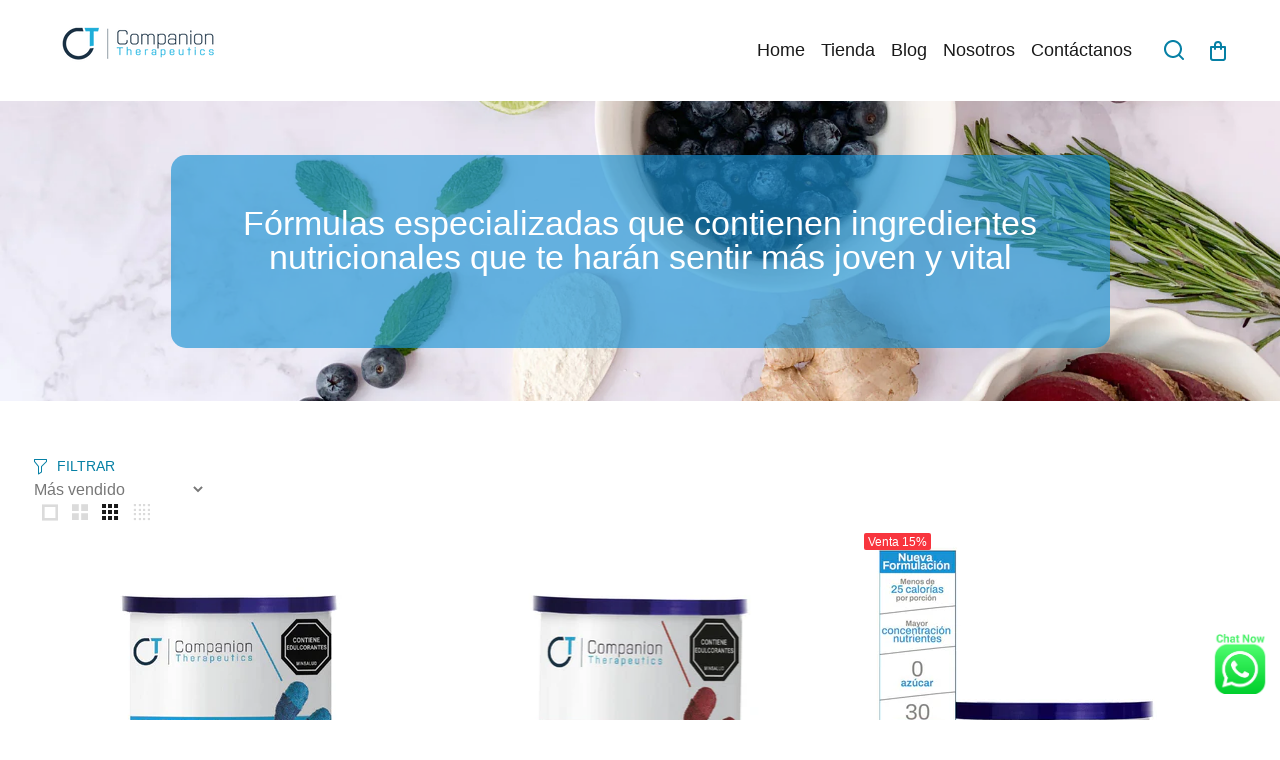

--- FILE ---
content_type: text/html; charset=utf-8
request_url: https://companiont.com/collections/frontpage?filter.v.availability=1
body_size: 25152
content:
<!doctype html>
<!--[if IE 9]> <html class="ie9 no-js" lang="es"> <![endif]-->
<!--[if (gt IE 9)|!(IE)]><!--> <html class="no-js" lang="es"> <!--<![endif]-->
<head>
	<!-- Added by AVADA SEO Suite -->
	








	<!-- /Added by AVADA SEO Suite -->
<!-- Google Tag Manager -->
<script>(function(w,d,s,l,i){w[l]=w[l]||[];w[l].push({'gtm.start':
new Date().getTime(),event:'gtm.js'});var f=d.getElementsByTagName(s)[0],
j=d.createElement(s),dl=l!='dataLayer'?'&l='+l:'';j.async=true;j.src=
'https://www.googletagmanager.com/gtm.js?id='+i+dl;f.parentNode.insertBefore(j,f);
})(window,document,'script','dataLayer','GTM-MMDBNCV');</script>
<!-- End Google Tag Manager -->

  <!-- Google Tag Manager -->
<script>(function(w,d,s,l,i){w[l]=w[l]||[];w[l].push({'gtm.start':
new Date().getTime(),event:'gtm.js'});var f=d.getElementsByTagName(s)[0],
j=d.createElement(s),dl=l!='dataLayer'?'&l='+l:'';j.async=true;j.src=
'https://www.googletagmanager.com/gtm.js?id='+i+dl;f.parentNode.insertBefore(j,f);
})(window,document,'script','dataLayer','GTM-TWPRC2RT');</script>
<!-- End Google Tag Manager -->
  
  <!-- Basic page needs ================================================== -->
  <meta charset="utf-8">
  <!--[if IE]><meta http-equiv="X-UA-Compatible" content="IE=edge,chrome=1"><![endif]-->
  <meta name="viewport" content="width=device-width,initial-scale=1">
  <meta name="theme-color" content="#0680a5">
  <meta name="keywords" content="Shopify Template" />
  <meta name="author" content="p-themes">
  <link rel="canonical" href="https://companiont.com/collections/frontpage"><link rel="shortcut icon" href="//companiont.com/cdn/shop/files/Group_2_32x32.png?v=1624056182" type="image/png"><!-- Title and description ================================================== --><title>Home page
&ndash; Companion Therapeutics
</title><!-- Social meta ================================================== --><!-- /snippets/social-meta-tags.liquid -->




<meta property="og:site_name" content="Companion Therapeutics">
<meta property="og:url" content="https://companiont.com/collections/frontpage">
<meta property="og:title" content="Home page">
<meta property="og:type" content="product.group">
<meta property="og:description" content="Companion Therapeutics somos una compañía innovadora, que creamos un mundo en donde la longevidad  es una oportunidad de vida, Joven por más tiempo
">





<meta name="twitter:card" content="summary_large_image">
<meta name="twitter:title" content="Home page">
<meta name="twitter:description" content="Companion Therapeutics somos una compañía innovadora, que creamos un mundo en donde la longevidad  es una oportunidad de vida, Joven por más tiempo
">
<!-- Helpers ================================================== -->

  <!-- CSS ================================================== -->
<link href="//companiont.com/cdn/shop/t/29/assets/theme.css?v=15590158089820865121765817844" rel="stylesheet" type="text/css" media="all" />


<link href="//companiont.com/cdn/shop/t/29/assets/estilos_bythesea.css?v=153953620539627393391696612800" rel="stylesheet" type="text/css" media="all" />
<script src="//companiont.com/cdn/shop/t/29/assets/jquery.min.js?v=146653844047132007351696612800" defer="defer"></script><!-- Header hook for plugins ================================================== -->
  <script>window.performance && window.performance.mark && window.performance.mark('shopify.content_for_header.start');</script><meta name="facebook-domain-verification" content="kbszva6bmvfmbgwwhvghz1i9jjd0nm">
<meta name="facebook-domain-verification" content="fqhqtuftu0rot73m6izca9mx7vrd7t">
<meta name="google-site-verification" content="nYzjCNLKGTOqXVXKcmfktuh_-_OX7_gap5DUe70ajoU">
<meta id="shopify-digital-wallet" name="shopify-digital-wallet" content="/56857329826/digital_wallets/dialog">
<link rel="alternate" type="application/atom+xml" title="Feed" href="/collections/frontpage.atom" />
<link rel="alternate" type="application/json+oembed" href="https://companiont.com/collections/frontpage.oembed">
<script async="async" src="/checkouts/internal/preloads.js?locale=es-CO"></script>
<script id="shopify-features" type="application/json">{"accessToken":"0335bd4dccabe3a505a4e298f4634000","betas":["rich-media-storefront-analytics"],"domain":"companiont.com","predictiveSearch":true,"shopId":56857329826,"locale":"es"}</script>
<script>var Shopify = Shopify || {};
Shopify.shop = "helloguru-test-1.myshopify.com";
Shopify.locale = "es";
Shopify.currency = {"active":"COP","rate":"1.0"};
Shopify.country = "CO";
Shopify.theme = {"name":"Companion 2023.6.4","id":133291114658,"schema_name":"Wokiee","schema_version":"2.2.0 shopify 2.0","theme_store_id":null,"role":"main"};
Shopify.theme.handle = "null";
Shopify.theme.style = {"id":null,"handle":null};
Shopify.cdnHost = "companiont.com/cdn";
Shopify.routes = Shopify.routes || {};
Shopify.routes.root = "/";</script>
<script type="module">!function(o){(o.Shopify=o.Shopify||{}).modules=!0}(window);</script>
<script>!function(o){function n(){var o=[];function n(){o.push(Array.prototype.slice.apply(arguments))}return n.q=o,n}var t=o.Shopify=o.Shopify||{};t.loadFeatures=n(),t.autoloadFeatures=n()}(window);</script>
<script id="shop-js-analytics" type="application/json">{"pageType":"collection"}</script>
<script defer="defer" async type="module" src="//companiont.com/cdn/shopifycloud/shop-js/modules/v2/client.init-shop-cart-sync_2Gr3Q33f.es.esm.js"></script>
<script defer="defer" async type="module" src="//companiont.com/cdn/shopifycloud/shop-js/modules/v2/chunk.common_noJfOIa7.esm.js"></script>
<script defer="defer" async type="module" src="//companiont.com/cdn/shopifycloud/shop-js/modules/v2/chunk.modal_Deo2FJQo.esm.js"></script>
<script type="module">
  await import("//companiont.com/cdn/shopifycloud/shop-js/modules/v2/client.init-shop-cart-sync_2Gr3Q33f.es.esm.js");
await import("//companiont.com/cdn/shopifycloud/shop-js/modules/v2/chunk.common_noJfOIa7.esm.js");
await import("//companiont.com/cdn/shopifycloud/shop-js/modules/v2/chunk.modal_Deo2FJQo.esm.js");

  window.Shopify.SignInWithShop?.initShopCartSync?.({"fedCMEnabled":true,"windoidEnabled":true});

</script>
<script>(function() {
  var isLoaded = false;
  function asyncLoad() {
    if (isLoaded) return;
    isLoaded = true;
    var urls = ["https:\/\/chimpstatic.com\/mcjs-connected\/js\/users\/b710755fe5529855e60e2e922\/4f43b5a94d118191811d22964.js?shop=helloguru-test-1.myshopify.com","https:\/\/storage.nfcube.com\/instafeed-be6b7ca9f558eb9f70a22cc403580372.js?shop=helloguru-test-1.myshopify.com"];
    for (var i = 0; i < urls.length; i++) {
      var s = document.createElement('script');
      s.type = 'text/javascript';
      s.async = true;
      s.src = urls[i];
      var x = document.getElementsByTagName('script')[0];
      x.parentNode.insertBefore(s, x);
    }
  };
  if(window.attachEvent) {
    window.attachEvent('onload', asyncLoad);
  } else {
    window.addEventListener('load', asyncLoad, false);
  }
})();</script>
<script id="__st">var __st={"a":56857329826,"offset":-18000,"reqid":"dbe6bbba-ea8e-4d3b-8f42-7564e64fce3c-1769033327","pageurl":"companiont.com\/collections\/frontpage?filter.v.availability=1","u":"46a9f9c066e8","p":"collection","rtyp":"collection","rid":267584766114};</script>
<script>window.ShopifyPaypalV4VisibilityTracking = true;</script>
<script id="captcha-bootstrap">!function(){'use strict';const t='contact',e='account',n='new_comment',o=[[t,t],['blogs',n],['comments',n],[t,'customer']],c=[[e,'customer_login'],[e,'guest_login'],[e,'recover_customer_password'],[e,'create_customer']],r=t=>t.map((([t,e])=>`form[action*='/${t}']:not([data-nocaptcha='true']) input[name='form_type'][value='${e}']`)).join(','),a=t=>()=>t?[...document.querySelectorAll(t)].map((t=>t.form)):[];function s(){const t=[...o],e=r(t);return a(e)}const i='password',u='form_key',d=['recaptcha-v3-token','g-recaptcha-response','h-captcha-response',i],f=()=>{try{return window.sessionStorage}catch{return}},m='__shopify_v',_=t=>t.elements[u];function p(t,e,n=!1){try{const o=window.sessionStorage,c=JSON.parse(o.getItem(e)),{data:r}=function(t){const{data:e,action:n}=t;return t[m]||n?{data:e,action:n}:{data:t,action:n}}(c);for(const[e,n]of Object.entries(r))t.elements[e]&&(t.elements[e].value=n);n&&o.removeItem(e)}catch(o){console.error('form repopulation failed',{error:o})}}const l='form_type',E='cptcha';function T(t){t.dataset[E]=!0}const w=window,h=w.document,L='Shopify',v='ce_forms',y='captcha';let A=!1;((t,e)=>{const n=(g='f06e6c50-85a8-45c8-87d0-21a2b65856fe',I='https://cdn.shopify.com/shopifycloud/storefront-forms-hcaptcha/ce_storefront_forms_captcha_hcaptcha.v1.5.2.iife.js',D={infoText:'Protegido por hCaptcha',privacyText:'Privacidad',termsText:'Términos'},(t,e,n)=>{const o=w[L][v],c=o.bindForm;if(c)return c(t,g,e,D).then(n);var r;o.q.push([[t,g,e,D],n]),r=I,A||(h.body.append(Object.assign(h.createElement('script'),{id:'captcha-provider',async:!0,src:r})),A=!0)});var g,I,D;w[L]=w[L]||{},w[L][v]=w[L][v]||{},w[L][v].q=[],w[L][y]=w[L][y]||{},w[L][y].protect=function(t,e){n(t,void 0,e),T(t)},Object.freeze(w[L][y]),function(t,e,n,w,h,L){const[v,y,A,g]=function(t,e,n){const i=e?o:[],u=t?c:[],d=[...i,...u],f=r(d),m=r(i),_=r(d.filter((([t,e])=>n.includes(e))));return[a(f),a(m),a(_),s()]}(w,h,L),I=t=>{const e=t.target;return e instanceof HTMLFormElement?e:e&&e.form},D=t=>v().includes(t);t.addEventListener('submit',(t=>{const e=I(t);if(!e)return;const n=D(e)&&!e.dataset.hcaptchaBound&&!e.dataset.recaptchaBound,o=_(e),c=g().includes(e)&&(!o||!o.value);(n||c)&&t.preventDefault(),c&&!n&&(function(t){try{if(!f())return;!function(t){const e=f();if(!e)return;const n=_(t);if(!n)return;const o=n.value;o&&e.removeItem(o)}(t);const e=Array.from(Array(32),(()=>Math.random().toString(36)[2])).join('');!function(t,e){_(t)||t.append(Object.assign(document.createElement('input'),{type:'hidden',name:u})),t.elements[u].value=e}(t,e),function(t,e){const n=f();if(!n)return;const o=[...t.querySelectorAll(`input[type='${i}']`)].map((({name:t})=>t)),c=[...d,...o],r={};for(const[a,s]of new FormData(t).entries())c.includes(a)||(r[a]=s);n.setItem(e,JSON.stringify({[m]:1,action:t.action,data:r}))}(t,e)}catch(e){console.error('failed to persist form',e)}}(e),e.submit())}));const S=(t,e)=>{t&&!t.dataset[E]&&(n(t,e.some((e=>e===t))),T(t))};for(const o of['focusin','change'])t.addEventListener(o,(t=>{const e=I(t);D(e)&&S(e,y())}));const B=e.get('form_key'),M=e.get(l),P=B&&M;t.addEventListener('DOMContentLoaded',(()=>{const t=y();if(P)for(const e of t)e.elements[l].value===M&&p(e,B);[...new Set([...A(),...v().filter((t=>'true'===t.dataset.shopifyCaptcha))])].forEach((e=>S(e,t)))}))}(h,new URLSearchParams(w.location.search),n,t,e,['guest_login'])})(!0,!0)}();</script>
<script integrity="sha256-4kQ18oKyAcykRKYeNunJcIwy7WH5gtpwJnB7kiuLZ1E=" data-source-attribution="shopify.loadfeatures" defer="defer" src="//companiont.com/cdn/shopifycloud/storefront/assets/storefront/load_feature-a0a9edcb.js" crossorigin="anonymous"></script>
<script data-source-attribution="shopify.dynamic_checkout.dynamic.init">var Shopify=Shopify||{};Shopify.PaymentButton=Shopify.PaymentButton||{isStorefrontPortableWallets:!0,init:function(){window.Shopify.PaymentButton.init=function(){};var t=document.createElement("script");t.src="https://companiont.com/cdn/shopifycloud/portable-wallets/latest/portable-wallets.es.js",t.type="module",document.head.appendChild(t)}};
</script>
<script data-source-attribution="shopify.dynamic_checkout.buyer_consent">
  function portableWalletsHideBuyerConsent(e){var t=document.getElementById("shopify-buyer-consent"),n=document.getElementById("shopify-subscription-policy-button");t&&n&&(t.classList.add("hidden"),t.setAttribute("aria-hidden","true"),n.removeEventListener("click",e))}function portableWalletsShowBuyerConsent(e){var t=document.getElementById("shopify-buyer-consent"),n=document.getElementById("shopify-subscription-policy-button");t&&n&&(t.classList.remove("hidden"),t.removeAttribute("aria-hidden"),n.addEventListener("click",e))}window.Shopify?.PaymentButton&&(window.Shopify.PaymentButton.hideBuyerConsent=portableWalletsHideBuyerConsent,window.Shopify.PaymentButton.showBuyerConsent=portableWalletsShowBuyerConsent);
</script>
<script data-source-attribution="shopify.dynamic_checkout.cart.bootstrap">document.addEventListener("DOMContentLoaded",(function(){function t(){return document.querySelector("shopify-accelerated-checkout-cart, shopify-accelerated-checkout")}if(t())Shopify.PaymentButton.init();else{new MutationObserver((function(e,n){t()&&(Shopify.PaymentButton.init(),n.disconnect())})).observe(document.body,{childList:!0,subtree:!0})}}));
</script>
<script id="sections-script" data-sections="promo-fixed" defer="defer" src="//companiont.com/cdn/shop/t/29/compiled_assets/scripts.js?v=5414"></script>
<script>window.performance && window.performance.mark && window.performance.mark('shopify.content_for_header.end');</script>
  <!-- /Header hook for plugins ================================================== --><style>
    .tt-flbtn.disabled{
    opacity: 0.3;
    }
  </style>
<meta name="google-site-verification" content="nYzjCNLKGTOqXVXKcmfktuh_-_OX7_gap5DUe70ajoU" />
<script src="https://cdn.shopify.com/extensions/019ba60f-601f-7702-8791-3dd2615c9ba4/referral-page-139/assets/bixgrow_affiliate_toolbar.js" type="text/javascript" defer="defer"></script>
<link href="https://cdn.shopify.com/extensions/019ba60f-601f-7702-8791-3dd2615c9ba4/referral-page-139/assets/bixgrow_affiliate_marketing.css" rel="stylesheet" type="text/css" media="all">
<script src="https://cdn.shopify.com/extensions/0199fc45-6069-7e65-a6d2-b85c23e94216/vista-whatsapp-chat-82/assets/wa-chat.js" type="text/javascript" defer="defer"></script>
<link href="https://cdn.shopify.com/extensions/0199fc45-6069-7e65-a6d2-b85c23e94216/vista-whatsapp-chat-82/assets/wa.css" rel="stylesheet" type="text/css" media="all">
<meta property="og:image" content="https://cdn.shopify.com/s/files/1/0568/5732/9826/files/LOGO_COMPANION_BLANCO_476e3062-b376-46d6-9152-3150e64672ea.png?height=628&pad_color=fff&v=1648646009&width=1200" />
<meta property="og:image:secure_url" content="https://cdn.shopify.com/s/files/1/0568/5732/9826/files/LOGO_COMPANION_BLANCO_476e3062-b376-46d6-9152-3150e64672ea.png?height=628&pad_color=fff&v=1648646009&width=1200" />
<meta property="og:image:width" content="1200" />
<meta property="og:image:height" content="628" />
<link href="https://monorail-edge.shopifysvc.com" rel="dns-prefetch">
<script>(function(){if ("sendBeacon" in navigator && "performance" in window) {try {var session_token_from_headers = performance.getEntriesByType('navigation')[0].serverTiming.find(x => x.name == '_s').description;} catch {var session_token_from_headers = undefined;}var session_cookie_matches = document.cookie.match(/_shopify_s=([^;]*)/);var session_token_from_cookie = session_cookie_matches && session_cookie_matches.length === 2 ? session_cookie_matches[1] : "";var session_token = session_token_from_headers || session_token_from_cookie || "";function handle_abandonment_event(e) {var entries = performance.getEntries().filter(function(entry) {return /monorail-edge.shopifysvc.com/.test(entry.name);});if (!window.abandonment_tracked && entries.length === 0) {window.abandonment_tracked = true;var currentMs = Date.now();var navigation_start = performance.timing.navigationStart;var payload = {shop_id: 56857329826,url: window.location.href,navigation_start,duration: currentMs - navigation_start,session_token,page_type: "collection"};window.navigator.sendBeacon("https://monorail-edge.shopifysvc.com/v1/produce", JSON.stringify({schema_id: "online_store_buyer_site_abandonment/1.1",payload: payload,metadata: {event_created_at_ms: currentMs,event_sent_at_ms: currentMs}}));}}window.addEventListener('pagehide', handle_abandonment_event);}}());</script>
<script id="web-pixels-manager-setup">(function e(e,d,r,n,o){if(void 0===o&&(o={}),!Boolean(null===(a=null===(i=window.Shopify)||void 0===i?void 0:i.analytics)||void 0===a?void 0:a.replayQueue)){var i,a;window.Shopify=window.Shopify||{};var t=window.Shopify;t.analytics=t.analytics||{};var s=t.analytics;s.replayQueue=[],s.publish=function(e,d,r){return s.replayQueue.push([e,d,r]),!0};try{self.performance.mark("wpm:start")}catch(e){}var l=function(){var e={modern:/Edge?\/(1{2}[4-9]|1[2-9]\d|[2-9]\d{2}|\d{4,})\.\d+(\.\d+|)|Firefox\/(1{2}[4-9]|1[2-9]\d|[2-9]\d{2}|\d{4,})\.\d+(\.\d+|)|Chrom(ium|e)\/(9{2}|\d{3,})\.\d+(\.\d+|)|(Maci|X1{2}).+ Version\/(15\.\d+|(1[6-9]|[2-9]\d|\d{3,})\.\d+)([,.]\d+|)( \(\w+\)|)( Mobile\/\w+|) Safari\/|Chrome.+OPR\/(9{2}|\d{3,})\.\d+\.\d+|(CPU[ +]OS|iPhone[ +]OS|CPU[ +]iPhone|CPU IPhone OS|CPU iPad OS)[ +]+(15[._]\d+|(1[6-9]|[2-9]\d|\d{3,})[._]\d+)([._]\d+|)|Android:?[ /-](13[3-9]|1[4-9]\d|[2-9]\d{2}|\d{4,})(\.\d+|)(\.\d+|)|Android.+Firefox\/(13[5-9]|1[4-9]\d|[2-9]\d{2}|\d{4,})\.\d+(\.\d+|)|Android.+Chrom(ium|e)\/(13[3-9]|1[4-9]\d|[2-9]\d{2}|\d{4,})\.\d+(\.\d+|)|SamsungBrowser\/([2-9]\d|\d{3,})\.\d+/,legacy:/Edge?\/(1[6-9]|[2-9]\d|\d{3,})\.\d+(\.\d+|)|Firefox\/(5[4-9]|[6-9]\d|\d{3,})\.\d+(\.\d+|)|Chrom(ium|e)\/(5[1-9]|[6-9]\d|\d{3,})\.\d+(\.\d+|)([\d.]+$|.*Safari\/(?![\d.]+ Edge\/[\d.]+$))|(Maci|X1{2}).+ Version\/(10\.\d+|(1[1-9]|[2-9]\d|\d{3,})\.\d+)([,.]\d+|)( \(\w+\)|)( Mobile\/\w+|) Safari\/|Chrome.+OPR\/(3[89]|[4-9]\d|\d{3,})\.\d+\.\d+|(CPU[ +]OS|iPhone[ +]OS|CPU[ +]iPhone|CPU IPhone OS|CPU iPad OS)[ +]+(10[._]\d+|(1[1-9]|[2-9]\d|\d{3,})[._]\d+)([._]\d+|)|Android:?[ /-](13[3-9]|1[4-9]\d|[2-9]\d{2}|\d{4,})(\.\d+|)(\.\d+|)|Mobile Safari.+OPR\/([89]\d|\d{3,})\.\d+\.\d+|Android.+Firefox\/(13[5-9]|1[4-9]\d|[2-9]\d{2}|\d{4,})\.\d+(\.\d+|)|Android.+Chrom(ium|e)\/(13[3-9]|1[4-9]\d|[2-9]\d{2}|\d{4,})\.\d+(\.\d+|)|Android.+(UC? ?Browser|UCWEB|U3)[ /]?(15\.([5-9]|\d{2,})|(1[6-9]|[2-9]\d|\d{3,})\.\d+)\.\d+|SamsungBrowser\/(5\.\d+|([6-9]|\d{2,})\.\d+)|Android.+MQ{2}Browser\/(14(\.(9|\d{2,})|)|(1[5-9]|[2-9]\d|\d{3,})(\.\d+|))(\.\d+|)|K[Aa][Ii]OS\/(3\.\d+|([4-9]|\d{2,})\.\d+)(\.\d+|)/},d=e.modern,r=e.legacy,n=navigator.userAgent;return n.match(d)?"modern":n.match(r)?"legacy":"unknown"}(),u="modern"===l?"modern":"legacy",c=(null!=n?n:{modern:"",legacy:""})[u],f=function(e){return[e.baseUrl,"/wpm","/b",e.hashVersion,"modern"===e.buildTarget?"m":"l",".js"].join("")}({baseUrl:d,hashVersion:r,buildTarget:u}),m=function(e){var d=e.version,r=e.bundleTarget,n=e.surface,o=e.pageUrl,i=e.monorailEndpoint;return{emit:function(e){var a=e.status,t=e.errorMsg,s=(new Date).getTime(),l=JSON.stringify({metadata:{event_sent_at_ms:s},events:[{schema_id:"web_pixels_manager_load/3.1",payload:{version:d,bundle_target:r,page_url:o,status:a,surface:n,error_msg:t},metadata:{event_created_at_ms:s}}]});if(!i)return console&&console.warn&&console.warn("[Web Pixels Manager] No Monorail endpoint provided, skipping logging."),!1;try{return self.navigator.sendBeacon.bind(self.navigator)(i,l)}catch(e){}var u=new XMLHttpRequest;try{return u.open("POST",i,!0),u.setRequestHeader("Content-Type","text/plain"),u.send(l),!0}catch(e){return console&&console.warn&&console.warn("[Web Pixels Manager] Got an unhandled error while logging to Monorail."),!1}}}}({version:r,bundleTarget:l,surface:e.surface,pageUrl:self.location.href,monorailEndpoint:e.monorailEndpoint});try{o.browserTarget=l,function(e){var d=e.src,r=e.async,n=void 0===r||r,o=e.onload,i=e.onerror,a=e.sri,t=e.scriptDataAttributes,s=void 0===t?{}:t,l=document.createElement("script"),u=document.querySelector("head"),c=document.querySelector("body");if(l.async=n,l.src=d,a&&(l.integrity=a,l.crossOrigin="anonymous"),s)for(var f in s)if(Object.prototype.hasOwnProperty.call(s,f))try{l.dataset[f]=s[f]}catch(e){}if(o&&l.addEventListener("load",o),i&&l.addEventListener("error",i),u)u.appendChild(l);else{if(!c)throw new Error("Did not find a head or body element to append the script");c.appendChild(l)}}({src:f,async:!0,onload:function(){if(!function(){var e,d;return Boolean(null===(d=null===(e=window.Shopify)||void 0===e?void 0:e.analytics)||void 0===d?void 0:d.initialized)}()){var d=window.webPixelsManager.init(e)||void 0;if(d){var r=window.Shopify.analytics;r.replayQueue.forEach((function(e){var r=e[0],n=e[1],o=e[2];d.publishCustomEvent(r,n,o)})),r.replayQueue=[],r.publish=d.publishCustomEvent,r.visitor=d.visitor,r.initialized=!0}}},onerror:function(){return m.emit({status:"failed",errorMsg:"".concat(f," has failed to load")})},sri:function(e){var d=/^sha384-[A-Za-z0-9+/=]+$/;return"string"==typeof e&&d.test(e)}(c)?c:"",scriptDataAttributes:o}),m.emit({status:"loading"})}catch(e){m.emit({status:"failed",errorMsg:(null==e?void 0:e.message)||"Unknown error"})}}})({shopId: 56857329826,storefrontBaseUrl: "https://companiont.com",extensionsBaseUrl: "https://extensions.shopifycdn.com/cdn/shopifycloud/web-pixels-manager",monorailEndpoint: "https://monorail-edge.shopifysvc.com/unstable/produce_batch",surface: "storefront-renderer",enabledBetaFlags: ["2dca8a86"],webPixelsConfigList: [{"id":"976847010","configuration":"{\"pixelCode\":\"D0VKKJRC77U0PUN12H90\"}","eventPayloadVersion":"v1","runtimeContext":"STRICT","scriptVersion":"22e92c2ad45662f435e4801458fb78cc","type":"APP","apiClientId":4383523,"privacyPurposes":["ANALYTICS","MARKETING","SALE_OF_DATA"],"dataSharingAdjustments":{"protectedCustomerApprovalScopes":["read_customer_address","read_customer_email","read_customer_name","read_customer_personal_data","read_customer_phone"]}},{"id":"712212642","configuration":"{\"shopId\":\"15324\"}","eventPayloadVersion":"v1","runtimeContext":"STRICT","scriptVersion":"e46595b10fdc5e1674d5c89a8c843bb3","type":"APP","apiClientId":5443297,"privacyPurposes":["ANALYTICS","MARKETING","SALE_OF_DATA"],"dataSharingAdjustments":{"protectedCustomerApprovalScopes":["read_customer_address","read_customer_email","read_customer_name","read_customer_personal_data","read_customer_phone"]}},{"id":"527630498","configuration":"{\"config\":\"{\\\"pixel_id\\\":\\\"G-4XV5T0T2VF\\\",\\\"target_country\\\":\\\"CO\\\",\\\"gtag_events\\\":[{\\\"type\\\":\\\"begin_checkout\\\",\\\"action_label\\\":\\\"G-4XV5T0T2VF\\\"},{\\\"type\\\":\\\"search\\\",\\\"action_label\\\":\\\"G-4XV5T0T2VF\\\"},{\\\"type\\\":\\\"view_item\\\",\\\"action_label\\\":[\\\"G-4XV5T0T2VF\\\",\\\"MC-SQ71VHQW64\\\"]},{\\\"type\\\":\\\"purchase\\\",\\\"action_label\\\":[\\\"G-4XV5T0T2VF\\\",\\\"MC-SQ71VHQW64\\\"]},{\\\"type\\\":\\\"page_view\\\",\\\"action_label\\\":[\\\"G-4XV5T0T2VF\\\",\\\"MC-SQ71VHQW64\\\"]},{\\\"type\\\":\\\"add_payment_info\\\",\\\"action_label\\\":\\\"G-4XV5T0T2VF\\\"},{\\\"type\\\":\\\"add_to_cart\\\",\\\"action_label\\\":\\\"G-4XV5T0T2VF\\\"}],\\\"enable_monitoring_mode\\\":false}\"}","eventPayloadVersion":"v1","runtimeContext":"OPEN","scriptVersion":"b2a88bafab3e21179ed38636efcd8a93","type":"APP","apiClientId":1780363,"privacyPurposes":[],"dataSharingAdjustments":{"protectedCustomerApprovalScopes":["read_customer_address","read_customer_email","read_customer_name","read_customer_personal_data","read_customer_phone"]}},{"id":"289669282","configuration":"{\"pixel_id\":\"303021102160298\",\"pixel_type\":\"facebook_pixel\"}","eventPayloadVersion":"v1","runtimeContext":"OPEN","scriptVersion":"ca16bc87fe92b6042fbaa3acc2fbdaa6","type":"APP","apiClientId":2329312,"privacyPurposes":["ANALYTICS","MARKETING","SALE_OF_DATA"],"dataSharingAdjustments":{"protectedCustomerApprovalScopes":["read_customer_address","read_customer_email","read_customer_name","read_customer_personal_data","read_customer_phone"]}},{"id":"85000354","eventPayloadVersion":"v1","runtimeContext":"LAX","scriptVersion":"1","type":"CUSTOM","privacyPurposes":["ANALYTICS"],"name":"Google Analytics tag (migrated)"},{"id":"shopify-app-pixel","configuration":"{}","eventPayloadVersion":"v1","runtimeContext":"STRICT","scriptVersion":"0450","apiClientId":"shopify-pixel","type":"APP","privacyPurposes":["ANALYTICS","MARKETING"]},{"id":"shopify-custom-pixel","eventPayloadVersion":"v1","runtimeContext":"LAX","scriptVersion":"0450","apiClientId":"shopify-pixel","type":"CUSTOM","privacyPurposes":["ANALYTICS","MARKETING"]}],isMerchantRequest: false,initData: {"shop":{"name":"Companion Therapeutics","paymentSettings":{"currencyCode":"COP"},"myshopifyDomain":"helloguru-test-1.myshopify.com","countryCode":"CO","storefrontUrl":"https:\/\/companiont.com"},"customer":null,"cart":null,"checkout":null,"productVariants":[],"purchasingCompany":null},},"https://companiont.com/cdn","fcfee988w5aeb613cpc8e4bc33m6693e112",{"modern":"","legacy":""},{"shopId":"56857329826","storefrontBaseUrl":"https:\/\/companiont.com","extensionBaseUrl":"https:\/\/extensions.shopifycdn.com\/cdn\/shopifycloud\/web-pixels-manager","surface":"storefront-renderer","enabledBetaFlags":"[\"2dca8a86\"]","isMerchantRequest":"false","hashVersion":"fcfee988w5aeb613cpc8e4bc33m6693e112","publish":"custom","events":"[[\"page_viewed\",{}],[\"collection_viewed\",{\"collection\":{\"id\":\"267584766114\",\"title\":\"Home page\",\"productVariants\":[{\"price\":{\"amount\":99900.0,\"currencyCode\":\"COP\"},\"product\":{\"title\":\"Revid Klostro 3G\",\"vendor\":\"Companion Therapeutics\",\"id\":\"7931057209506\",\"untranslatedTitle\":\"Revid Klostro 3G\",\"url\":\"\/products\/revid-klostro-3g?_pos=1\u0026_fid=eddad8798\u0026_ss=c\",\"type\":\"\"},\"id\":\"43309654802594\",\"image\":{\"src\":\"\/\/companiont.com\/cdn\/shop\/files\/klostro_3e9ed4fe-a6cd-4f03-86b4-c06f4662b5b9.jpg?v=1710965129\"},\"sku\":\"0041\",\"title\":\"Default Title\",\"untranslatedTitle\":\"Default Title\"},{\"price\":{\"amount\":99900.0,\"currencyCode\":\"COP\"},\"product\":{\"title\":\"Revid Refza 3G\",\"vendor\":\"Companion Therapeutics\",\"id\":\"7931057701026\",\"untranslatedTitle\":\"Revid Refza 3G\",\"url\":\"\/products\/revid-refza-3g?_pos=2\u0026_fid=eddad8798\u0026_ss=c\",\"type\":\"\"},\"id\":\"43309655425186\",\"image\":{\"src\":\"\/\/companiont.com\/cdn\/shop\/files\/refza_ecc45b06-3834-4ee7-a941-033d07d8ea84.jpg?v=1710965134\"},\"sku\":\"0022\",\"title\":\"Default Title\",\"untranslatedTitle\":\"Default Title\"},{\"price\":{\"amount\":110415.0,\"currencyCode\":\"COP\"},\"product\":{\"title\":\"Colag Plus NF\",\"vendor\":\"Companion Therapeutics\",\"id\":\"8039610482850\",\"untranslatedTitle\":\"Colag Plus NF\",\"url\":\"\/products\/colag-plus-nf?_pos=3\u0026_fid=eddad8798\u0026_ss=c\",\"type\":\"\"},\"id\":\"43672250417314\",\"image\":{\"src\":\"\/\/companiont.com\/cdn\/shop\/files\/colag_plus.jpg?v=1752719249\"},\"sku\":\"0033\",\"title\":\"Default Title\",\"untranslatedTitle\":\"Default Title\"},{\"price\":{\"amount\":99900.0,\"currencyCode\":\"COP\"},\"product\":{\"title\":\"Revid Antiox 3G\",\"vendor\":\"Companion Therapeutics\",\"id\":\"7931056193698\",\"untranslatedTitle\":\"Revid Antiox 3G\",\"url\":\"\/products\/revid-antiox-3g?_pos=4\u0026_fid=eddad8798\u0026_ss=c\",\"type\":\"\"},\"id\":\"43309652902050\",\"image\":{\"src\":\"\/\/companiont.com\/cdn\/shop\/files\/antiox_e625aa11-dbc7-4126-85be-1ceca3a7dffc.jpg?v=1710965123\"},\"sku\":\"0021\",\"title\":\"Default Title\",\"untranslatedTitle\":\"Default Title\"},{\"price\":{\"amount\":116910.0,\"currencyCode\":\"COP\"},\"product\":{\"title\":\"Neru\",\"vendor\":\"Companion Therapeutics\",\"id\":\"7931062059170\",\"untranslatedTitle\":\"Neru\",\"url\":\"\/products\/neru?_pos=5\u0026_fid=eddad8798\u0026_ss=c\",\"type\":\"\"},\"id\":\"43309664665762\",\"image\":{\"src\":\"\/\/companiont.com\/cdn\/shop\/files\/neru.jpg?v=1710965117\"},\"sku\":\"0019\",\"title\":\"Default Title\",\"untranslatedTitle\":\"Default Title\"},{\"price\":{\"amount\":129900.0,\"currencyCode\":\"COP\"},\"product\":{\"title\":\"Kost\",\"vendor\":\"Companion Therapeutics\",\"id\":\"8111183593634\",\"untranslatedTitle\":\"Kost\",\"url\":\"\/products\/kost?_pos=6\u0026_fid=eddad8798\u0026_ss=c\",\"type\":\"\"},\"id\":\"43856566223010\",\"image\":{\"src\":\"\/\/companiont.com\/cdn\/shop\/files\/IMG_6835.jpg?v=1710965114\"},\"sku\":\"0038\",\"title\":\"Default Title\",\"untranslatedTitle\":\"Default Title\"},{\"price\":{\"amount\":129900.0,\"currencyCode\":\"COP\"},\"product\":{\"title\":\"Samu\",\"vendor\":\"Companion Therapeutics\",\"id\":\"7931062255778\",\"untranslatedTitle\":\"Samu\",\"url\":\"\/products\/samu?_pos=7\u0026_fid=eddad8798\u0026_ss=c\",\"type\":\"\"},\"id\":\"43309665124514\",\"image\":{\"src\":\"\/\/companiont.com\/cdn\/shop\/files\/samu.jpg?v=1755167335\"},\"sku\":\"0020\",\"title\":\"Default Title\",\"untranslatedTitle\":\"Default Title\"}]}}]]"});</script><script>
  window.ShopifyAnalytics = window.ShopifyAnalytics || {};
  window.ShopifyAnalytics.meta = window.ShopifyAnalytics.meta || {};
  window.ShopifyAnalytics.meta.currency = 'COP';
  var meta = {"products":[{"id":7931057209506,"gid":"gid:\/\/shopify\/Product\/7931057209506","vendor":"Companion Therapeutics","type":"","handle":"revid-klostro-3g","variants":[{"id":43309654802594,"price":9990000,"name":"Revid Klostro 3G","public_title":null,"sku":"0041"}],"remote":false},{"id":7931057701026,"gid":"gid:\/\/shopify\/Product\/7931057701026","vendor":"Companion Therapeutics","type":"","handle":"revid-refza-3g","variants":[{"id":43309655425186,"price":9990000,"name":"Revid Refza 3G","public_title":null,"sku":"0022"}],"remote":false},{"id":8039610482850,"gid":"gid:\/\/shopify\/Product\/8039610482850","vendor":"Companion Therapeutics","type":"","handle":"colag-plus-nf","variants":[{"id":43672250417314,"price":11041500,"name":"Colag Plus NF","public_title":null,"sku":"0033"}],"remote":false},{"id":7931056193698,"gid":"gid:\/\/shopify\/Product\/7931056193698","vendor":"Companion Therapeutics","type":"","handle":"revid-antiox-3g","variants":[{"id":43309652902050,"price":9990000,"name":"Revid Antiox 3G","public_title":null,"sku":"0021"}],"remote":false},{"id":7931062059170,"gid":"gid:\/\/shopify\/Product\/7931062059170","vendor":"Companion Therapeutics","type":"","handle":"neru","variants":[{"id":43309664665762,"price":11691000,"name":"Neru","public_title":null,"sku":"0019"}],"remote":false},{"id":8111183593634,"gid":"gid:\/\/shopify\/Product\/8111183593634","vendor":"Companion Therapeutics","type":"","handle":"kost","variants":[{"id":43856566223010,"price":12990000,"name":"Kost","public_title":null,"sku":"0038"}],"remote":false},{"id":7931062255778,"gid":"gid:\/\/shopify\/Product\/7931062255778","vendor":"Companion Therapeutics","type":"","handle":"samu","variants":[{"id":43309665124514,"price":12990000,"name":"Samu","public_title":null,"sku":"0020"}],"remote":false}],"page":{"pageType":"collection","resourceType":"collection","resourceId":267584766114,"requestId":"dbe6bbba-ea8e-4d3b-8f42-7564e64fce3c-1769033327"}};
  for (var attr in meta) {
    window.ShopifyAnalytics.meta[attr] = meta[attr];
  }
</script>
<script class="analytics">
  (function () {
    var customDocumentWrite = function(content) {
      var jquery = null;

      if (window.jQuery) {
        jquery = window.jQuery;
      } else if (window.Checkout && window.Checkout.$) {
        jquery = window.Checkout.$;
      }

      if (jquery) {
        jquery('body').append(content);
      }
    };

    var hasLoggedConversion = function(token) {
      if (token) {
        return document.cookie.indexOf('loggedConversion=' + token) !== -1;
      }
      return false;
    }

    var setCookieIfConversion = function(token) {
      if (token) {
        var twoMonthsFromNow = new Date(Date.now());
        twoMonthsFromNow.setMonth(twoMonthsFromNow.getMonth() + 2);

        document.cookie = 'loggedConversion=' + token + '; expires=' + twoMonthsFromNow;
      }
    }

    var trekkie = window.ShopifyAnalytics.lib = window.trekkie = window.trekkie || [];
    if (trekkie.integrations) {
      return;
    }
    trekkie.methods = [
      'identify',
      'page',
      'ready',
      'track',
      'trackForm',
      'trackLink'
    ];
    trekkie.factory = function(method) {
      return function() {
        var args = Array.prototype.slice.call(arguments);
        args.unshift(method);
        trekkie.push(args);
        return trekkie;
      };
    };
    for (var i = 0; i < trekkie.methods.length; i++) {
      var key = trekkie.methods[i];
      trekkie[key] = trekkie.factory(key);
    }
    trekkie.load = function(config) {
      trekkie.config = config || {};
      trekkie.config.initialDocumentCookie = document.cookie;
      var first = document.getElementsByTagName('script')[0];
      var script = document.createElement('script');
      script.type = 'text/javascript';
      script.onerror = function(e) {
        var scriptFallback = document.createElement('script');
        scriptFallback.type = 'text/javascript';
        scriptFallback.onerror = function(error) {
                var Monorail = {
      produce: function produce(monorailDomain, schemaId, payload) {
        var currentMs = new Date().getTime();
        var event = {
          schema_id: schemaId,
          payload: payload,
          metadata: {
            event_created_at_ms: currentMs,
            event_sent_at_ms: currentMs
          }
        };
        return Monorail.sendRequest("https://" + monorailDomain + "/v1/produce", JSON.stringify(event));
      },
      sendRequest: function sendRequest(endpointUrl, payload) {
        // Try the sendBeacon API
        if (window && window.navigator && typeof window.navigator.sendBeacon === 'function' && typeof window.Blob === 'function' && !Monorail.isIos12()) {
          var blobData = new window.Blob([payload], {
            type: 'text/plain'
          });

          if (window.navigator.sendBeacon(endpointUrl, blobData)) {
            return true;
          } // sendBeacon was not successful

        } // XHR beacon

        var xhr = new XMLHttpRequest();

        try {
          xhr.open('POST', endpointUrl);
          xhr.setRequestHeader('Content-Type', 'text/plain');
          xhr.send(payload);
        } catch (e) {
          console.log(e);
        }

        return false;
      },
      isIos12: function isIos12() {
        return window.navigator.userAgent.lastIndexOf('iPhone; CPU iPhone OS 12_') !== -1 || window.navigator.userAgent.lastIndexOf('iPad; CPU OS 12_') !== -1;
      }
    };
    Monorail.produce('monorail-edge.shopifysvc.com',
      'trekkie_storefront_load_errors/1.1',
      {shop_id: 56857329826,
      theme_id: 133291114658,
      app_name: "storefront",
      context_url: window.location.href,
      source_url: "//companiont.com/cdn/s/trekkie.storefront.9615f8e10e499e09ff0451d383e936edfcfbbf47.min.js"});

        };
        scriptFallback.async = true;
        scriptFallback.src = '//companiont.com/cdn/s/trekkie.storefront.9615f8e10e499e09ff0451d383e936edfcfbbf47.min.js';
        first.parentNode.insertBefore(scriptFallback, first);
      };
      script.async = true;
      script.src = '//companiont.com/cdn/s/trekkie.storefront.9615f8e10e499e09ff0451d383e936edfcfbbf47.min.js';
      first.parentNode.insertBefore(script, first);
    };
    trekkie.load(
      {"Trekkie":{"appName":"storefront","development":false,"defaultAttributes":{"shopId":56857329826,"isMerchantRequest":null,"themeId":133291114658,"themeCityHash":"6476716550923213506","contentLanguage":"es","currency":"COP","eventMetadataId":"d76ecdb1-723c-4eda-8bc7-536869f2ea1e"},"isServerSideCookieWritingEnabled":true,"monorailRegion":"shop_domain","enabledBetaFlags":["65f19447"]},"Session Attribution":{},"S2S":{"facebookCapiEnabled":true,"source":"trekkie-storefront-renderer","apiClientId":580111}}
    );

    var loaded = false;
    trekkie.ready(function() {
      if (loaded) return;
      loaded = true;

      window.ShopifyAnalytics.lib = window.trekkie;

      var originalDocumentWrite = document.write;
      document.write = customDocumentWrite;
      try { window.ShopifyAnalytics.merchantGoogleAnalytics.call(this); } catch(error) {};
      document.write = originalDocumentWrite;

      window.ShopifyAnalytics.lib.page(null,{"pageType":"collection","resourceType":"collection","resourceId":267584766114,"requestId":"dbe6bbba-ea8e-4d3b-8f42-7564e64fce3c-1769033327","shopifyEmitted":true});

      var match = window.location.pathname.match(/checkouts\/(.+)\/(thank_you|post_purchase)/)
      var token = match? match[1]: undefined;
      if (!hasLoggedConversion(token)) {
        setCookieIfConversion(token);
        window.ShopifyAnalytics.lib.track("Viewed Product Category",{"currency":"COP","category":"Collection: frontpage","collectionName":"frontpage","collectionId":267584766114,"nonInteraction":true},undefined,undefined,{"shopifyEmitted":true});
      }
    });


        var eventsListenerScript = document.createElement('script');
        eventsListenerScript.async = true;
        eventsListenerScript.src = "//companiont.com/cdn/shopifycloud/storefront/assets/shop_events_listener-3da45d37.js";
        document.getElementsByTagName('head')[0].appendChild(eventsListenerScript);

})();</script>
  <script>
  if (!window.ga || (window.ga && typeof window.ga !== 'function')) {
    window.ga = function ga() {
      (window.ga.q = window.ga.q || []).push(arguments);
      if (window.Shopify && window.Shopify.analytics && typeof window.Shopify.analytics.publish === 'function') {
        window.Shopify.analytics.publish("ga_stub_called", {}, {sendTo: "google_osp_migration"});
      }
      console.error("Shopify's Google Analytics stub called with:", Array.from(arguments), "\nSee https://help.shopify.com/manual/promoting-marketing/pixels/pixel-migration#google for more information.");
    };
    if (window.Shopify && window.Shopify.analytics && typeof window.Shopify.analytics.publish === 'function') {
      window.Shopify.analytics.publish("ga_stub_initialized", {}, {sendTo: "google_osp_migration"});
    }
  }
</script>
<script
  defer
  src="https://companiont.com/cdn/shopifycloud/perf-kit/shopify-perf-kit-3.0.4.min.js"
  data-application="storefront-renderer"
  data-shop-id="56857329826"
  data-render-region="gcp-us-central1"
  data-page-type="collection"
  data-theme-instance-id="133291114658"
  data-theme-name="Wokiee"
  data-theme-version="2.2.0 shopify 2.0"
  data-monorail-region="shop_domain"
  data-resource-timing-sampling-rate="10"
  data-shs="true"
  data-shs-beacon="true"
  data-shs-export-with-fetch="true"
  data-shs-logs-sample-rate="1"
  data-shs-beacon-endpoint="https://companiont.com/api/collect"
></script>
</head>
<body class="pagecollection" 
      >
  <!-- Google Tag Manager (noscript) -->
<noscript><iframe src="https://www.googletagmanager.com/ns.html?id=GTM-MMDBNCV"
height="0" width="0" style="display:none;visibility:hidden"></iframe></noscript>
<!-- End Google Tag Manager (noscript) -->

  <!-- Google Tag Manager (noscript) -->
<noscript><iframe src="https://www.googletagmanager.com/ns.html?id=GTM-TWPRC2RT"
height="0" width="0" style="display:none;visibility:hidden"></iframe></noscript>
<!-- End Google Tag Manager (noscript) --><div id="shopify-section-show-helper" class="shopify-section"></div><div id="shopify-section-header-template" class="shopify-section"><header class="desctop-menu-large"><nav class="panel-menu mobile-main-menu">
  <ul><li>
      <a href="/">Home</a></li><li>
      <a href="/collections/all">Tienda</a></li><li>
      <a href="/blogs/blog-companion">Blog</a></li><li>
      <a href="/pages/acerca-de-nosotros">Nosotros</a></li><li>
      <a href="/pages/contacto">Contáctanos</a></li></ul>
</nav><!-- tt-mobile-header -->
<div class="tt-mobile-header tt-mobile-header-inline tt-mobile-header-inline-stuck">
  <div class="container-fluid">
    <div class="tt-header-row">
      <div class="tt-mobile-parent-menu">
        <div class="tt-menu-toggle mainmenumob-js">
          <svg width="17" height="15" viewBox="0 0 17 15" fill="none" xmlns="http://www.w3.org/2000/svg">
<path d="M16.4023 0.292969C16.4935 0.397135 16.5651 0.507812 16.6172 0.625C16.6693 0.742188 16.6953 0.865885 16.6953 0.996094C16.6953 1.13932 16.6693 1.26953 16.6172 1.38672C16.5651 1.50391 16.4935 1.60807 16.4023 1.69922C16.2982 1.80339 16.1875 1.88151 16.0703 1.93359C15.9531 1.97266 15.8294 1.99219 15.6992 1.99219H1.69531C1.55208 1.99219 1.42188 1.97266 1.30469 1.93359C1.1875 1.88151 1.08333 1.80339 0.992188 1.69922C0.888021 1.60807 0.809896 1.50391 0.757812 1.38672C0.71875 1.26953 0.699219 1.13932 0.699219 0.996094C0.699219 0.865885 0.71875 0.742188 0.757812 0.625C0.809896 0.507812 0.888021 0.397135 0.992188 0.292969C1.08333 0.201823 1.1875 0.130208 1.30469 0.078125C1.42188 0.0260417 1.55208 0 1.69531 0H15.6992C15.8294 0 15.9531 0.0260417 16.0703 0.078125C16.1875 0.130208 16.2982 0.201823 16.4023 0.292969ZM16.4023 6.28906C16.4935 6.39323 16.5651 6.50391 16.6172 6.62109C16.6693 6.73828 16.6953 6.86198 16.6953 6.99219C16.6953 7.13542 16.6693 7.26562 16.6172 7.38281C16.5651 7.5 16.4935 7.60417 16.4023 7.69531C16.2982 7.79948 16.1875 7.8776 16.0703 7.92969C15.9531 7.98177 15.8294 8.00781 15.6992 8.00781H1.69531C1.55208 8.00781 1.42188 7.98177 1.30469 7.92969C1.1875 7.8776 1.08333 7.79948 0.992188 7.69531C0.888021 7.60417 0.809896 7.5 0.757812 7.38281C0.71875 7.26562 0.699219 7.13542 0.699219 6.99219C0.699219 6.86198 0.71875 6.73828 0.757812 6.62109C0.809896 6.50391 0.888021 6.39323 0.992188 6.28906C1.08333 6.19792 1.1875 6.1263 1.30469 6.07422C1.42188 6.02214 1.55208 5.99609 1.69531 5.99609H15.6992C15.8294 5.99609 15.9531 6.02214 16.0703 6.07422C16.1875 6.1263 16.2982 6.19792 16.4023 6.28906ZM16.4023 12.3047C16.4935 12.3958 16.5651 12.5 16.6172 12.6172C16.6693 12.7344 16.6953 12.8646 16.6953 13.0078C16.6953 13.138 16.6693 13.2617 16.6172 13.3789C16.5651 13.4961 16.4935 13.6068 16.4023 13.7109C16.2982 13.8021 16.1875 13.8737 16.0703 13.9258C15.9531 13.9779 15.8294 14.0039 15.6992 14.0039H1.69531C1.55208 14.0039 1.42188 13.9779 1.30469 13.9258C1.1875 13.8737 1.08333 13.8021 0.992188 13.7109C0.888021 13.6068 0.809896 13.4961 0.757812 13.3789C0.71875 13.2617 0.699219 13.138 0.699219 13.0078C0.699219 12.8646 0.71875 12.7344 0.757812 12.6172C0.809896 12.5 0.888021 12.3958 0.992188 12.3047C1.08333 12.2005 1.1875 12.1224 1.30469 12.0703C1.42188 12.0182 1.55208 11.9922 1.69531 11.9922H15.6992C15.8294 11.9922 15.9531 12.0182 16.0703 12.0703C16.1875 12.1224 16.2982 12.2005 16.4023 12.3047Z" fill="#191919"/>
</svg>
        </div>
      </div>
      
      <div class="tt-logo-container">
        <a class="tt-logo tt-logo-alignment" href="/"><img src="//companiont.com/cdn/shop/files/LOGO-CT_180x.png?v=1648832055"
                           srcset="//companiont.com/cdn/shop/files/LOGO-CT_180x.png?v=1648832055 1x, //companiont.com/cdn/shop/files/LOGO-CT_360x.png?v=1648832055 2x"
                           alt=""
                           class="tt-retina"></a>
      </div>
      
      <div class="tt-mobile-parent-menu-icons">
        <!-- search -->
        <div class="tt-mobile-parent-search tt-parent-box"></div>
        <!-- /search --><!-- cart -->
        <div class="tt-mobile-parent-cart tt-parent-box"></div>
        <!-- /cart --></div>

      
      
    </div>
  </div>
</div>
  
  <!-- tt-desktop-header -->
  <div class="tt-desktop-header">

    
    
    <div class="container">
      <div class="tt-header-holder">

        
        <div class="tt-col-obj tt-obj-logo
" itemscope itemtype="http://schema.org/Organization"><a href="/" class="tt-logo" aria-label="Ir al home de Companion Therapeutics" itemprop="url"><img src="//companiont.com/cdn/shop/files/https___s3.amazonaws.com_appforest_uf_f1603823541474x308533060722296450_LOGO-COMPANION_ce47826e-88e6-4865-8c52-622e8bba6378_180x.png?v=1630603667"
                   srcset="//companiont.com/cdn/shop/files/https___s3.amazonaws.com_appforest_uf_f1603823541474x308533060722296450_LOGO-COMPANION_ce47826e-88e6-4865-8c52-622e8bba6378_180x.png?v=1630603667 1x, //companiont.com/cdn/shop/files/https___s3.amazonaws.com_appforest_uf_f1603823541474x308533060722296450_LOGO-COMPANION_ce47826e-88e6-4865-8c52-622e8bba6378_360x.png?v=1630603667 2x"
                   alt=""
                   class="tt-retina" itemprop="logo" style="top:0px"/></a></div><div class="tt-col-obj tt-obj-menu obj-aligment-right">
          <!-- tt-menu -->
          <div class="tt-desctop-parent-menu tt-parent-box">
            <div class="tt-desctop-menu"><nav>
  <ul><li class="dropdown tt-megamenu-col-01" >
      <a href="/"><span>Home</span></a></li><li class="dropdown tt-megamenu-col-01" >
      <a href="/collections/all"><span>Tienda</span></a></li><li class="dropdown tt-megamenu-col-01" >
      <a href="/blogs/blog-companion"><span>Blog</span></a></li><li class="dropdown tt-megamenu-col-01" >
      <a href="/pages/acerca-de-nosotros"><span>Nosotros</span></a></li><li class="dropdown tt-megamenu-col-01" >
      <a href="/pages/contacto"><span>Contáctanos</span></a></li></ul>
</nav></div>
          </div>
        </div>

        <div class="tt-col-obj tt-obj-options obj-move-right">

<!-- tt-search -->
<div class="tt-desctop-parent-search tt-parent-box">
  <div class="tt-search tt-dropdown-obj">
    <button aria-label="Buscar" class="tt-dropdown-toggle"
            data-tooltip="Buscar"
            data-tposition="bottom"
            >
      
      <svg xmlns="http://www.w3.org/2000/svg" viewBox="0 0 24 24" width="24" height="24" id="search"><path fill="#0680a5" d="M21.71,20.29,18,16.61A9,9,0,1,0,16.61,18l3.68,3.68a1,1,0,0,0,1.42,0A1,1,0,0,0,21.71,20.29ZM11,18a7,7,0,1,1,7-7A7,7,0,0,1,11,18Z"></path></svg>
    </button>
    <div class="tt-dropdown-menu">
      <div class="container">
        <form action="/search" method="get" role="search">
          <div class="tt-col">
            <input type="hidden" name="type" value="product" />
            <input class="tt-search-input"
                   type="search"
                   name="q"
                   placeholder="Inserte palabra clave"
                   aria-label="Inserte palabra clave">
            <button type="submit" class="tt-btn-search"></button>
          </div>
          <div class="tt-col">
            <button class="tt-btn-close icon-f-84"></button>
          </div>
          <div class="tt-info-text">¿Qué estás buscando?</div>
        </form>
      </div>
    </div>
  </div>
</div>
<!-- /tt-search --><!-- tt-cart -->
<div class="tt-desctop-parent-cart tt-parent-box">
  <div class="tt-cart tt-dropdown-obj">
    <button class="tt-dropdown-toggle header-icon-with-text"
            data-tooltip="Carrito"
            data-tposition="bottom" aria-label="Carrito"
            >
      

      
      <span class="tt-icon">
        <svg xmlns="http://www.w3.org/2000/svg" viewbox="0 0 24 24" id="shopping-bag"><path fill="#0680a5" d="M19,7H16V6A4,4,0,0,0,8,6V7H5A1,1,0,0,0,4,8V19a3,3,0,0,0,3,3H17a3,3,0,0,0,3-3V8A1,1,0,0,0,19,7ZM10,6a2,2,0,0,1,4,0V7H10Zm8,13a1,1,0,0,1-1,1H7a1,1,0,0,1-1-1V9H8v1a1,1,0,0,0,2,0V9h4v1a1,1,0,0,0,2,0V9h2Z"></path></svg>
      </span>
      
      <span class="tt-text">
      
      </span>
      <span class="tt-badge-cart hide">0</span>
      
            
    </button>

    <div class="tt-dropdown-menu">
      <div class="tt-mobile-add">
        <h6 class="tt-title">SHOPPING CART</h6>
        <button class="tt-close">CLOSE</button>
      </div>
      <div class="tt-dropdown-inner">
        <div class="tt-cart-layout">
          <div class="tt-cart-content">

            <a href="/cart" class="tt-cart-empty" title="VER EL CARRO">
              <i class="icon-f-39"></i>
              <p>No Products in the Cart</p>
            </a>
            
            <div class="tt-cart-box hide">
              <div class="tt-cart-list"></div>
              <div class="flex-align-center header-cart-more-message-js" style="display: none;">
                <a href="/cart" class="btn-link-02" title="Ver el carro">...</a>
              </div>
              <div class="tt-cart-total-row">
                <div class="tt-cart-total-title">TOTAL:</div>
                <div class="tt-cart-total-price">$0</div>
              </div>
              
              <div class="checkbox-group m-term-conditions-checkbox term-conditions-checkbox-js">
                <input type="checkbox" id="cart-term-conditions-checkbox" value="1">
                <label for="cart-term-conditions-checkbox">
                  <span class="check"></span>
                  <span class="box"></span>
                  Estoy de acuerdo con los términos y condiciones.
                </label>
              </div>
              
              <div class="tt-cart-btn">
                <div class="tt-item">
                  <a href="/checkout" class="btn disabled">PASAR POR LA CAJA</a>
                </div>
                <div class="tt-item">
                  <a href="/cart" class="btn-link-02">VER EL CARRO</a>
                </div>
              </div>
            </div>

          </div>
        </div>
      </div><div class='item-html-js hide'>
  <div class="tt-item">
    <a href="#" title="View Product">
      <div class="tt-item-img">
        img
      </div>
      <div class="tt-item-descriptions">
        <h2 class="tt-title">title</h2>

        <ul class="tt-add-info">
          <li class="details">details</li>
        </ul>

        <div class="tt-quantity"><span class="qty">qty</span> X</div> <div class="tt-price">price</div>
      </div>
    </a>
    <div class="tt-item-close">
      <a href="/cart/change?id=0&quantity=0" class="tt-btn-close svg-icon-delete header_delete_cartitem_js" title="Delete">
        <svg version="1.1" id="Layer_1" xmlns="http://www.w3.org/2000/svg" xmlns:xlink="http://www.w3.org/1999/xlink" x="0px" y="0px"
     viewBox="0 0 22 22" style="enable-background:new 0 0 22 22;" xml:space="preserve">
  <g>
    <path d="M3.6,21.1c-0.1-0.1-0.2-0.3-0.2-0.4v-15H2.2C2,5.7,1.9,5.6,1.7,5.5C1.6,5.4,1.6,5.2,1.6,5.1c0-0.2,0.1-0.3,0.2-0.4
             C1.9,4.5,2,4.4,2.2,4.4h5V1.9c0-0.2,0.1-0.3,0.2-0.4c0.1-0.1,0.3-0.2,0.4-0.2h6.3c0.2,0,0.3,0.1,0.4,0.2c0.1,0.1,0.2,0.3,0.2,0.4
             v2.5h5c0.2,0,0.3,0.1,0.4,0.2c0.1,0.1,0.2,0.3,0.2,0.4c0,0.2-0.1,0.3-0.2,0.4c-0.1,0.1-0.3,0.2-0.4,0.2h-1.3v15
             c0,0.2-0.1,0.3-0.2,0.4c-0.1,0.1-0.3,0.2-0.4,0.2H4.1C3.9,21.3,3.7,21.2,3.6,21.1z M17.2,5.7H4.7v14.4h12.5V5.7z M8.3,9
             c0.1,0.1,0.2,0.3,0.2,0.4v6.9c0,0.2-0.1,0.3-0.2,0.4c-0.1,0.1-0.3,0.2-0.4,0.2s-0.3-0.1-0.4-0.2c-0.1-0.1-0.2-0.3-0.2-0.4V9.4
             c0-0.2,0.1-0.3,0.2-0.4c0.1-0.1,0.3-0.2,0.4-0.2S8.1,8.9,8.3,9z M8.4,4.4h5V2.6h-5V4.4z M11.4,9c0.1,0.1,0.2,0.3,0.2,0.4v6.9
             c0,0.2-0.1,0.3-0.2,0.4c-0.1,0.1-0.3,0.2-0.4,0.2s-0.3-0.1-0.4-0.2c-0.1-0.1-0.2-0.3-0.2-0.4V9.4c0-0.2,0.1-0.3,0.2-0.4
             c0.1-0.1,0.3-0.2,0.4-0.2S11.3,8.9,11.4,9z M13.6,9c0.1-0.1,0.3-0.2,0.4-0.2s0.3,0.1,0.4,0.2c0.1,0.1,0.2,0.3,0.2,0.4v6.9
             c0,0.2-0.1,0.3-0.2,0.4c-0.1,0.1-0.3,0.2-0.4,0.2s-0.3-0.1-0.4-0.2c-0.1-0.1-0.2-0.3-0.2-0.4V9.4C13.4,9.3,13.5,9.1,13.6,9z"/>
  </g>
</svg>
      </a>
    </div>
  </div>
</div></div>
  </div>
</div>
<!-- /tt-cart --></div>

      </div>
    </div></div>
  <!-- stuck nav -->
  <div class="tt-stuck-nav notshowinmobile">
    <div class="container">
      <div class="tt-header-row "><div class="tt-stuck-parent-logo">
          <a href="/" class="tt-logo" itemprop="url"><img src="//companiont.com/cdn/shop/files/https___s3.amazonaws.com_appforest_uf_f1603823541474x308533060722296450_LOGO-COMPANION_ce47826e-88e6-4865-8c52-622e8bba6378_180x.png?v=1630603667"
                             srcset="//companiont.com/cdn/shop/files/https___s3.amazonaws.com_appforest_uf_f1603823541474x308533060722296450_LOGO-COMPANION_ce47826e-88e6-4865-8c52-622e8bba6378_180x.png?v=1630603667 1x, //companiont.com/cdn/shop/files/https___s3.amazonaws.com_appforest_uf_f1603823541474x308533060722296450_LOGO-COMPANION_ce47826e-88e6-4865-8c52-622e8bba6378_360x.png?v=1630603667 2x"
                             alt=""
                             class="tt-retina" itemprop="logo"/></a>
        </div><div class="tt-stuck-parent-menu"></div>
        <div class="tt-stuck-parent-search tt-parent-box"></div><div class="tt-stuck-parent-cart tt-parent-box"></div></div>
    </div></div>
</header>


</div>

  <div id="tt-pageContent">
    <div id="shopify-section-template--16271736373410__67ea3744-bb49-49e2-b4e4-df158e84ed5e" class="shopify-section index-section"><div class="nomargin container-indent" data-sectionname="index_revolution">
  <div class="container-fluid">
    <div class="row ">
      
      
<div class="slider-revolution revolution-default" data-speed="16000" data-fullscreen="false" data-width="1180" data-height="300">
        <div class="tp-banner-container">
          <div class="tp-banner revolution" style="display: none;">
            <ul><li data-slideitem="template--16271736373410__67ea3744-bb49-49e2-b4e4-df158e84ed5e1" data-thumb="//companiont.com/cdn/shop/files/IMG_2395_1202e61d-c1a5-4158-9809-9c44caf3d963_x1024.jpg?v=1685669847" data-transition="fade" data-slotamount="1" data-masterspeed="1000" data-saveperformance="off"  data-title="Slide" data-link="https://companiont.com/collections/mas-vendidos/products/colag-plus-nf"><img src="//companiont.com/cdn/shop/t/29/assets/dummy.png?v=138633415270097886021696612800" data-lazyload="//companiont.com/cdn/shop/files/IMG_2395_1202e61d-c1a5-4158-9809-9c44caf3d963_x1024.jpg?v=1685669847" alt="" data-bgposition="center center" data-bgfit="cover" data-bgrepeat="no-repeat" ><div class="tp-caption tp-caption1 lfb stb text-center textsdescription usebackground"
                     
                     style="background-color: rgba(25, 146, 212, 0.65); border-radius: 15px;"
                     
                     data-x="center"
                     data-y="center"
                     data-hoffset="0"
                     data-voffset="0"
                     data-speed="600"
                     data-start="900"
                     data-easing="Power4.easeOut"
                     data-endeasing="Power4.easeIn">
                  <div class="tp-caption1-wd-1" style="color:#ffffff"><h2>Fórmulas especializadas que contienen ingredientes <br>nutricionales que te harán sentir más joven y vital </h2></div>
                  
                  
                  </div></li></ul>
          </div>
        </div>
      </div>
</div>
  </div>
</div><style> #shopify-section-template--16271736373410__67ea3744-bb49-49e2-b4e4-df158e84ed5e h2 {color: #ffffff; line-height: 100%;} </style></div><div id="shopify-section-template--16271736373410__main" class="shopify-section"><div class="container-indent">
  <div class="container-fluid-custom container-fluid-custom-mobile-padding">
    <div class="row"><link rel="preload" href="//companiont.com/cdn/shop/t/29/assets/price_range_widget.css?v=116682969900882710081696612800" as="style" onload="this.onload=null;this.rel='stylesheet'">
<script src="//companiont.com/cdn/shop/t/29/assets/price_range_widget.js?v=181566540153782176011696612800" defer="defer"></script>

<div class="col-md-4 col-lg-3 col-xl-3 leftColumn aside desctop-no-sidebar">
  <div class="tt-btn-col-close">
    <a href="#">Atrás</a>
  </div>
  <div class="tt-collapse open tt-filter-detach-option">
    <div class="tt-collapse-content">
      <div class="filters-mobile">
        <div class="filters-row-select">

        </div>
      </div>
    </div>
  </div><div class="tt-collapse open">
  <h3 class="tt-collapse-title text-uppercase">COMPRAS POR:</h3>
  <div class="tt-collapse-content filtres-remove-js">
    <ul class="tt-filter-list filtres-js clear-filters"><li class="text-uppercase">Disponibilidad:</li><li class="padding-left-10"><a href="/collections/frontpage" class="forremoverealfiltres" data-tooltip="Remove filter En existencia" data-tposition="right" data-findtag="span">
    <span>En existencia</span>
  </a>
</li></ul>
    <a href="/collections/frontpage" class="btn-link-02 filtres-remove-js clear_all">LIMPIAR TODO</a>
  </div>
</div>
<div class="tt-collapse open hide"><h3 class="tt-collapse-title text-uppercase">Disponibilidad</h3>
  <div class="tt-collapse-content">
    <ul class="tt-list-row shopifyfiltres-js"><li class="hide">
<a href="/collections/frontpage?filter.v.availability=1">En existencia</a></li>
<li class="hide">
<a href="/collections/frontpage?filter.v.availability=1&filter.v.availability=0">Agotado</a></li></ul>
  </div>
</div>



<div class="tt-collapse open"><h3 class="tt-collapse-title text-uppercase">Precio</h3>
  <div class="tt-collapse-content"><div class="scrollwidget ttpricefilter-js" data-min="0" data-max="129" style="display: none;">
      <span class="currentmaxpriceinwidget hide">$129.900</span>
      <div class="scrollwidget_inputs">
        <input type="number"
               name="filter.v.price.gte"data-value="0"placeholder="0">
    	<span class="scrollwidget_text"> — </span>
    	<input type="number"
               name="filter.v.price.lte"value="129"
               data-value="129"placeholder="0">
      </div>
      
      <div class="scrollwidget_scroll">
        <button class="scrollwidget_scroll_btn__left"></button>
        <div class="scrollwidget_scroll_line">
          <div class="scrollwidget_scroll_active"></div>
        </div>
        <button class="scrollwidget_scroll_btn__right"></button>
      </div>
      
    </div>

  </div>
</div>











</div><div class="col-md-12"><div class="content-indent">
          <div class="row tt-layout-promo-box">
            
          </div>
        </div><div class="content-indent container-fluid-custom-mobile-padding-02"><div class="tt-filters-options desctop-no-sidebar">
<div class="tt-btn-toggle">
  <a href="#">FILTRAR</a>
</div>


<div class="tt-sort">
  
  <select class="sort-position">
    <option value="manual">Destacados</option>
    <option value="title-ascending">Nombre Ascendente</option>
    <option value="title-descending">Nombre Descendente</option>
    <option value="created-ascending">Fecha Ascendente</option>
    <option value="created-descending">Fecha Descendente</option>
    <option value="price-ascending">Precio Ascendente</option>
    <option value="price-descending">Precio Descendente</option>
    <option value="best-selling" selected>Más vendido</option>
  </select>
  

  
</div>


<div class="tt-quantity">
  <a href="#" class="tt-col-one" data-value="tt-col-one"></a>
  <a href="#" class="tt-col-two" data-value="tt-col-two"></a>
  <a href="#" class="tt-col-three" data-value="tt-col-three"></a>
  <a href="#" class="tt-col-four" data-value="tt-col-four"></a>
  <a href="#" class="tt-col-six" data-value="tt-col-six"></a>
</div>

</div>

          <div class="tt-product-listing row" data-onerow="true"><div class="col-6 col-md-4 tt-col-item">

<div class="respimgsize tt-product product-parent options-js thumbprod-center">
  <div class="tt-image-box">
    

<a class="tt-img-parent" href="/collections/frontpage/products/revid-klostro-3g?_pos=1&_fid=eddad8798&_ss=c">
      <span class="tt-img"><img class="lazyload"
             data-mainimageratio = '0.8346213292117465'
             data-mainimage="//companiont.com/cdn/shop/files/klostro_3e9ed4fe-a6cd-4f03-86b4-c06f4662b5b9_respimgsize.jpg?v=1710965129"
             alt="Revid Klostro 3G - Companion Therapeutics"/></span><span class="tt-label-location"><span class="tt-label-sale" style="display: none;">Venta <span class="thumb_percent"></span></span></span>
    </a></div>

  <div class="tt-description"><div class="tt-row">
      <div class="flex-home-product">
    <h2 class="tt-title prod-thumb-title-color">
      <a href="/collections/frontpage/products/revid-klostro-3g?_pos=1&_fid=eddad8798&_ss=c">Revid Klostro 3G
</a>
    </h2><div class="tt-price"><span>$99.900</span><span class="old-price hide"></span></div></div><ul class="tt-add-info"><li><a href="/collections/frontpage?filter.p.product_type="
                                                    class="text-uppercase"
                                                    ></a></li></ul></div><div class="description" style="display:none;">Contribuye a mejorar la flora intestinal y las defensas. Alimento en polvo con Calostro, Inulina (fibra prebiótica), Probióticos, Vitaminas y Minerales. Alto contenido de Vitamina C, D, Hierro y Zinc....</div><div class="tt-product-inside-hover"><div class="tt-row-btn">
        <form action="/cart/add" method="post" enctype="multipart/form-data">
          <input type="hidden" name="id" value="43309654802594">
          <button class="tt-btn-addtocart thumbprod-button-bg">
            
            
            <span class="icon icon-shopping_basket"></span> <span>AÑADIR AL CARRITO</span>
            
            
          </button>
        </form>
      </div><div class="tt-row-btn">
        


      </div>
    </div></div>
  <div class="tt-description onerowactions">
  </div>
</div>
</div><div class="col-6 col-md-4 tt-col-item">

<div class="respimgsize tt-product product-parent options-js thumbprod-center">
  <div class="tt-image-box">
    

<a class="tt-img-parent" href="/collections/frontpage/products/revid-refza-3g?_pos=2&_fid=eddad8798&_ss=c">
      <span class="tt-img"><img class="lazyload"
             data-mainimageratio = '0.8346213292117465'
             data-mainimage="//companiont.com/cdn/shop/files/refza_ecc45b06-3834-4ee7-a941-033d07d8ea84_respimgsize.jpg?v=1710965134"
             alt="Revid Refza 3G - Companion Therapeutics"/></span><span class="tt-label-location"><span class="tt-label-sale" style="display: none;">Venta <span class="thumb_percent"></span></span></span>
    </a></div>

  <div class="tt-description"><div class="tt-row">
      <div class="flex-home-product">
    <h2 class="tt-title prod-thumb-title-color">
      <a href="/collections/frontpage/products/revid-refza-3g?_pos=2&_fid=eddad8798&_ss=c">Revid Refza 3G
</a>
    </h2><div class="tt-price"><span>$99.900</span><span class="old-price hide"></span></div></div><ul class="tt-add-info"><li><a href="/collections/frontpage?filter.p.product_type="
                                                    class="text-uppercase"
                                                    ></a></li></ul></div><div class="description" style="display:none;">

Con los hongos Shitake y Reishi (Ganoderma) considerados ingredientes de la longevidad. 
Contribuye a que nuestras defensas tengan unas respuesta adecuada.
Conveniente para ewl manejo inflamatorios y alergias.

</div><div class="tt-product-inside-hover"><div class="tt-row-btn">
        <form action="/cart/add" method="post" enctype="multipart/form-data">
          <input type="hidden" name="id" value="43309655425186">
          <button class="tt-btn-addtocart thumbprod-button-bg">
            
            
            <span class="icon icon-shopping_basket"></span> <span>AÑADIR AL CARRITO</span>
            
            
          </button>
        </form>
      </div><div class="tt-row-btn">
        


      </div>
    </div></div>
  <div class="tt-description onerowactions">
  </div>
</div>
</div><div class="col-6 col-md-4 tt-col-item">

<div class="respimgsize tt-product product-parent options-js thumbprod-center">
  <div class="tt-image-box">
    

<a class="tt-img-parent" href="/collections/frontpage/products/colag-plus-nf?_pos=3&_fid=eddad8798&_ss=c">
      <span class="tt-img"><img class="lazyload"
             data-mainimageratio = '0.8346213292117465'
             data-mainimage="//companiont.com/cdn/shop/files/colag_plus_respimgsize.jpg?v=1752719249"
             alt="Colag Plus NF - Companion Therapeutics"/></span><span class="tt-label-location"><span class="tt-label-sale">Venta <span class="thumb_percent">15%</span></span></span>
    </a></div>

  <div class="tt-description"><div class="tt-row">
      <div class="flex-home-product">
    <h2 class="tt-title prod-thumb-title-color">
      <a href="/collections/frontpage/products/colag-plus-nf?_pos=3&_fid=eddad8798&_ss=c">Colag Plus NF
</a>
    </h2><div class="tt-price"><span class="new-price">$110.415</span><span class="old-price">$129.900</span></div></div><ul class="tt-add-info"><li><a href="/collections/frontpage?filter.p.product_type="
                                                    class="text-uppercase"
                                                    ></a></li></ul></div><div class="description" style="display:none;">COLAG PLUS NF mejoró para que puedas mantener tu piel, cabello y uñas lindos y muy saludables. Renueva el colágeno de la piel y protege el ya existente. Piel más...</div><div class="tt-product-inside-hover"><div class="tt-row-btn">
        <form action="/cart/add" method="post" enctype="multipart/form-data">
          <input type="hidden" name="id" value="43672250417314">
          <button class="tt-btn-addtocart thumbprod-button-bg">
            
            
            <span class="icon icon-shopping_basket"></span> <span>AÑADIR AL CARRITO</span>
            
            
          </button>
        </form>
      </div><div class="tt-row-btn">
        


      </div>
    </div></div>
  <div class="tt-description onerowactions">
  </div>
</div>
</div><div class="col-6 col-md-4 tt-col-item">

<div class="respimgsize tt-product product-parent options-js thumbprod-center">
  <div class="tt-image-box">
    

<a class="tt-img-parent" href="/collections/frontpage/products/revid-antiox-3g?_pos=4&_fid=eddad8798&_ss=c">
      <span class="tt-img"><img class="lazyload"
             data-mainimageratio = '0.8346213292117465'
             data-mainimage="//companiont.com/cdn/shop/files/antiox_e625aa11-dbc7-4126-85be-1ceca3a7dffc_respimgsize.jpg?v=1710965123"
             alt="Revid Antiox 3G - Companion Therapeutics"/></span><span class="tt-label-location"><span class="tt-label-sale" style="display: none;">Venta <span class="thumb_percent">15%</span></span></span>
    </a></div>

  <div class="tt-description"><div class="tt-row">
      <div class="flex-home-product">
    <h2 class="tt-title prod-thumb-title-color">
      <a href="/collections/frontpage/products/revid-antiox-3g?_pos=4&_fid=eddad8798&_ss=c">Revid Antiox 3G
</a>
    </h2><div class="tt-price"><span>$99.900</span><span class="old-price hide"></span></div></div><ul class="tt-add-info"><li><a href="/collections/frontpage?filter.p.product_type="
                                                    class="text-uppercase"
                                                    ></a></li></ul></div><div class="description" style="display:none;">Balancea el impacto de los radicales libres con una mayor cantidad de antioxidantes. Regula los procesos celulares. Protege tejidos y órganos vitales: sistema cardiovascular, nervioso, inmune. Retrasa los procesos de...</div><div class="tt-product-inside-hover"><div class="tt-row-btn">
        <form action="/cart/add" method="post" enctype="multipart/form-data">
          <input type="hidden" name="id" value="43309652902050">
          <button class="tt-btn-addtocart thumbprod-button-bg">
            
            
            <span class="icon icon-shopping_basket"></span> <span>AÑADIR AL CARRITO</span>
            
            
          </button>
        </form>
      </div><div class="tt-row-btn">
        


      </div>
    </div></div>
  <div class="tt-description onerowactions">
  </div>
</div>
</div><div class="col-6 col-md-4 tt-col-item">

<div class="respimgsize tt-product product-parent options-js thumbprod-center">
  <div class="tt-image-box">
    

<a class="tt-img-parent" href="/collections/frontpage/products/neru?_pos=5&_fid=eddad8798&_ss=c">
      <span class="tt-img"><img class="lazyload"
             data-mainimageratio = '0.8346213292117465'
             data-mainimage="//companiont.com/cdn/shop/files/neru_respimgsize.jpg?v=1710965117"
             alt="Neru - Companion Therapeutics"/></span><span class="tt-label-location"><span class="tt-label-sale">Venta <span class="thumb_percent">10%</span></span></span>
    </a></div>

  <div class="tt-description"><div class="tt-row">
      <div class="flex-home-product">
    <h2 class="tt-title prod-thumb-title-color">
      <a href="/collections/frontpage/products/neru?_pos=5&_fid=eddad8798&_ss=c">Neru
</a>
    </h2><div class="tt-price"><span class="new-price">$116.910</span><span class="old-price">$129.900</span></div></div><ul class="tt-add-info"><li><a href="/collections/frontpage?filter.p.product_type="
                                                    class="text-uppercase"
                                                    ></a></li></ul></div><div class="description" style="display:none;">Contribuye con la regulación del ciclo actividad – descanso. Nutrición que contribuye con un descanso reparador de manera natural. Excelente combinación de ingredientes relajantes, antioxidantes y nutritivos. Cuando te levantes,...</div><div class="tt-product-inside-hover"><div class="tt-row-btn">
        <form action="/cart/add" method="post" enctype="multipart/form-data">
          <input type="hidden" name="id" value="43309664665762">
          <button class="tt-btn-addtocart thumbprod-button-bg">
            
            
            <span class="icon icon-shopping_basket"></span> <span>AÑADIR AL CARRITO</span>
            
            
          </button>
        </form>
      </div><div class="tt-row-btn">
        


      </div>
    </div></div>
  <div class="tt-description onerowactions">
  </div>
</div>
</div><div class="col-6 col-md-4 tt-col-item">

<div class="respimgsize tt-product product-parent options-js thumbprod-center">
  <div class="tt-image-box">
    

<a class="tt-img-parent" href="/collections/frontpage/products/kost?_pos=6&_fid=eddad8798&_ss=c">
      <span class="tt-img"><img class="lazyload"
             data-mainimageratio = '0.8346213292117465'
             data-mainimage="//companiont.com/cdn/shop/files/IMG_6835_respimgsize.jpg?v=1710965114"
             alt="Kost - Companion Therapeutics"/></span><span class="tt-label-location"><span class="tt-label-sale" style="display: none;">Venta <span class="thumb_percent">10%</span></span></span>
    </a></div>

  <div class="tt-description"><div class="tt-row">
      <div class="flex-home-product">
    <h2 class="tt-title prod-thumb-title-color">
      <a href="/collections/frontpage/products/kost?_pos=6&_fid=eddad8798&_ss=c">Kost
</a>
    </h2><div class="tt-price"><span>$129.900</span><span class="old-price hide"></span></div></div><ul class="tt-add-info"><li><a href="/collections/frontpage?filter.p.product_type="
                                                    class="text-uppercase"
                                                    ></a></li></ul></div><div class="description" style="display:none;"> Con KOST construye hoy huesos fuertes para mañana. Con el balance adecuado de nutrientes que garantiza la construcción y fortalecimiento de los huesos. Protección a venas, arterias y vías urinarias, evitando...</div><div class="tt-product-inside-hover"><div class="tt-row-btn">
        <form action="/cart/add" method="post" enctype="multipart/form-data">
          <input type="hidden" name="id" value="43856566223010">
          <button class="tt-btn-addtocart thumbprod-button-bg">
            
            
            <span class="icon icon-shopping_basket"></span> <span>AÑADIR AL CARRITO</span>
            
            
          </button>
        </form>
      </div><div class="tt-row-btn">
        


      </div>
    </div></div>
  <div class="tt-description onerowactions">
  </div>
</div>
</div><div class="col-6 col-md-4 tt-col-item">

<div class="respimgsize tt-product product-parent options-js thumbprod-center">
  <div class="tt-image-box">
    

<a class="tt-img-parent" href="/collections/frontpage/products/samu?_pos=7&_fid=eddad8798&_ss=c">
      <span class="tt-img"><img class="lazyload"
             data-mainimageratio = '0.8346213292117465'
             data-mainimage="//companiont.com/cdn/shop/files/samu_respimgsize.jpg?v=1755167335"
             alt="Samu - Companion Therapeutics"/></span><span class="tt-label-location"><span class="tt-label-sale" style="display: none;">Venta <span class="thumb_percent">10%</span></span></span>
    </a></div>

  <div class="tt-description"><div class="tt-row">
      <div class="flex-home-product">
    <h2 class="tt-title prod-thumb-title-color">
      <a href="/collections/frontpage/products/samu?_pos=7&_fid=eddad8798&_ss=c">Samu
</a>
    </h2><div class="tt-price"><span>$129.900</span><span class="old-price hide"></span></div></div><ul class="tt-add-info"><li><a href="/collections/frontpage?filter.p.product_type="
                                                    class="text-uppercase"
                                                    ></a></li></ul></div><div class="description" style="display:none;">Contribuye a aumentar tus niveles de energía y productividad. Con Maca, ingrediente adaptógeno. Mejora los niveles de energía a nivel celular. Contribuye con el mantenimiento de niveles saludables de testosterona....</div><div class="tt-product-inside-hover"><div class="tt-row-btn">
        <form action="/cart/add" method="post" enctype="multipart/form-data">
          <input type="hidden" name="id" value="43309665124514">
          <button class="tt-btn-addtocart thumbprod-button-bg">
            
            
            <span class="icon icon-shopping_basket"></span> <span>AÑADIR AL CARRITO</span>
            
            
          </button>
        </form>
      </div><div class="tt-row-btn">
        


      </div>
    </div></div>
  <div class="tt-description onerowactions">
  </div>
</div>
</div></div>

          <div class="text-center tt_product_showmore infinitybutton autoscroll_yes hide"></div></div>
      </div>
    </div>
  </div>
</div><style> #shopify-section-template--16271736373410__main div {width: 100%; max-width: 1500px; margin: auto;} @media (max-width: 600px) {#shopify-section-template--16271736373410__main div {margin: 0px; }} </style></div>
  </div><div id="shopify-section-footer-template" class="shopify-section"><footer class="for-footer-blocks  tt-offset-normal_base"><div class="tt-footer-col tt-color-scheme-03 tt-top-border tt-footer-type2">
  <div class="container">
    <div class="row">
      <div class="col-md-5">
        <div class="tt-footer-box"><a href="/" class="tt-logo tt-logo-alignment"><h2 class="tt-title"></h2></a><div class="tt-footer-description"></div>
          <section class="footer-envios">
<div class="envios-col-1 envios">
<img src="https://cdn.shopify.com/s/files/1/0568/5732/9826/files/truck.png?v=1693925878" alt="" width="40" height="40">
<p>Cubrimiento <br>Nacional en Colombia</p>
</div>
<div class="envios-col-2 envios">
<img src="https://cdn.shopify.com/s/files/1/0568/5732/9826/files/stopwatch.png?v=1693925879" alt="" width="40" height="40">
<p>Entregas <br> Entre 3-6 Días</p>
</div>
<div class="envios-col-3 envios">
<img src="https://cdn.shopify.com/s/files/1/0568/5732/9826/files/transaction.png?v=1693925879" alt="" width="40" height="40">
<p>Múltiples<br>Métodos de Pago</p>
</div>
<div class="envios-col-4 envios">
<img src="https://cdn.shopify.com/s/files/1/0568/5732/9826/files/padlock.png?v=1693925879" alt="" width="40" height="40">
<p>Compra <br>Fácil y Segura</p>
</div>
<div class="envios-col-5 envios">
<img src="https://cdn.shopify.com/s/files/1/0568/5732/9826/files/truck-loading.png?v=1693925879" alt="" width="40" height="40">
<p>Envíos Gratis<br>desde $250.000</p>
</div>
</section>
</div>
      </div>
      <div class="col-md-6 offset-md-1 collapse-listing-firstchild"></div>
    </div>
  </div>
</div><div class="tt-footer-col tt-color-scheme-03">
  <div class="container">
    <div class="row"><div class="col-md-6 col-lg-4 col-xl-4">
<div class="tt-mobile-collapse">
          <h4 class="tt-collapse-title">Companion</h4>
          <div class="tt-collapse-content">
<ul class="tt-list"><li><a href="/" class="text-decoration-hover">Home</a></li><li><a href="/collections/all" class="text-decoration-hover">Tienda</a></li><li><a href="/blogs/blog-companion" class="text-decoration-hover">Blog</a></li><li><a href="/pages/acerca-de-nosotros" class="text-decoration-hover">Nosotros</a></li><li><a href="/pages/contacto" class="text-decoration-hover">Contáctanos</a></li></ul>
          </div>
        </div></div>
<div class="col-md-6 col-lg-4 col-xl-4">
<div class="tt-mobile-collapse">
          <h4 class="tt-collapse-title">Productos</h4>
          <div class="tt-collapse-content">
<ul class="tt-list"><li><a href="/products/colag-plus-nf" class="text-decoration-hover">Colag-Plus NF</a></li><li><a href="/products/revid-antiox-3g" class="text-decoration-hover">Revid Antiox 3G</a></li><li><a href="/products/revid-klostro-3g" class="text-decoration-hover">Revid Klostro 3G</a></li><li><a href="/products/revid-refza-3g" class="text-decoration-hover">Revid Refza 3G</a></li><li><a href="/products/neru" class="text-decoration-hover">Neru</a></li><li><a href="/products/samu" class="text-decoration-hover">Samu</a></li></ul>
          </div>
        </div></div>
<div class="col-md-6 col-lg-4 col-xl-4">
<div class="tt-mobile-collapse">
          <h4 class="tt-collapse-title">Contacto</h4>
          <div class="tt-collapse-content">

            <address>
	<p><span>Dirección Bodega:</span> Carrera 13 # 93-35 Of 409, Bogota-Colombia. </p>
	<p><span>Teléfono:</span> 3243628060</p>
	
	<p><span>E-mail:</span> <a href="mailto:servicio_cliente@companiont.com">servicio_cliente@companiont.com
</a></p>
</address>
<br>
<a href="/policies/privacy-policy">Política de Tratamiento de Datos</a>
            
          </div>
        </div></div>
</div>
  </div>
</div><div class="tt-footer-custom tt-color-scheme-04">
  <div class="container">
    <div class="tt-row">
      
      

      <div class="col-sm-6 copygrid6"><div class="tt-col-item">
            <div class="tt-box-copyright">© 2023. Todos los derechos reservados. COMPANION   THERAPEUTICS S.A.S</div>
          </div></div>
      <div class="col-sm-6">
  <div class="tt-col-item">
    <ul class="tt-payment-list"><li>
        
        <a href="https://companiontherapeutics.mercadoshops.com.co">
        
          
          
          
          <img class="lazyload"
               data-src="//companiont.com/cdn/shop/files/Medios_Pago_Blanco_Verde_785x40_75a27ef5-7bcc-4708-a9a8-2decf5450fd4_x40.jpg?v=1694666781"
               data-srcset="//companiont.com/cdn/shop/files/Medios_Pago_Blanco_Verde_785x40_75a27ef5-7bcc-4708-a9a8-2decf5450fd4_x40.jpg?v=1694666781 1x, //companiont.com/cdn/shop/files/Medios_Pago_Blanco_Verde_785x40_75a27ef5-7bcc-4708-a9a8-2decf5450fd4_x80.jpg?v=1694666781 2x"
               alt=""
               style="height:40px;">
        
        </a>
        
      </li></ul>
  </div>

</div>
        
      

    </div>
  </div>
</div></footer>


</div><a href="#" class="tt-back-to-top">VOLVER ARRIBA</a>
<!-- modalAddToCart -->
<div class="modal fade" id="modalAddToCartError" tabindex="-1" role="dialog" aria-label="myModalLabel" aria-hidden="true">
  <div class="modal-dialog modal-sm">
    <div class="modal-content ">
      <div class="modal-header">
        <button type="button" class="close" data-dismiss="modal" aria-hidden="true"><span class="icon icon-clear"></span></button>
      </div>
      <div class="modal-body">
        <div class="modal-add-cart">
          <i class="icon-h-10"></i>
          <p class="error_message"></p>
        </div>
      </div>
    </div>
  </div>
</div>

<div class="modal fade" id="modalAddToCartProduct" tabindex="-1" role="dialog" aria-label="myModalLabel" aria-hidden="true">
  <div class="modal-dialog">
    <div class="modal-content ">
      <div class="modal-header">
        <button type="button" class="close" data-dismiss="modal" aria-hidden="true"><span class="icon icon-clear"></span></button>
      </div>
      <div class="modal-body">
        <div class="tt-modal-addtocart mobile">
          <div class="tt-modal-messages">
            <i class="icon-f-68"></i> Agregado al carro con éxito!
          </div>
          <a href="#" class="btn-link btn-close-popup">SEGUIR COMPRANDO</a>
          <a href="/cart" class="btn-link">VER EL CARRO</a>
          
          <div>
            <div class="checkbox-group pm-term-conditions-checkbox term-conditions-checkbox-js">
              <input type="checkbox" id="pmcart-term-conditions-checkbox" value="1">
              <label for="pmcart-term-conditions-checkbox">
                <span class="check"></span>
                <span class="box"></span>
                Estoy de acuerdo con los términos y condiciones.
              </label>
            </div>
          </div>
          
          <a href="/checkout" class="btn-link disabled">PASAR POR LA CAJA</a>
        </div>
        <div class="tt-modal-addtocart desctope">
          <div class="row">
            <div class="col-12 col-lg-6">
              <div class="tt-modal-messages">
                <i class="icon-f-68"></i> Agregado al carro con éxito!
              </div>
              <div class="tt-modal-product">
                <div class="tt-img"></div>
                <div class="tt-title tt-title-js"></div>
                <div class="description"></div>
                <div class="tt-qty">Cantidad: <span></span></div>
              </div>
              <div class="tt-product-discount"><svg width="18" height="18" viewBox="0 0 18 18" fill="none" xmlns="http://www.w3.org/2000/svg">
<path fill-rule="evenodd" clip-rule="evenodd" d="M0.943837 7.38877C-0.314613 8.64722 -0.314612 10.6876 0.943839 11.946L6.05398 17.0562C7.31243 18.3146 9.35278 18.3146 10.6112 17.0562L17.0562 10.6112C17.6605 10.0069 18 9.18726 18 8.33261V3.22246C18 1.44275 16.5573 0 14.7775 0H9.66739C8.81274 0 7.9931 0.339509 7.38877 0.943838L0.943837 7.38877ZM13.1663 6.44493C14.0562 6.44493 14.7775 5.72356 14.7775 4.8337C14.7775 3.94384 14.0562 3.22246 13.1663 3.22246C12.2764 3.22246 11.5551 3.94384 11.5551 4.8337C11.5551 5.72356 12.2764 6.44493 13.1663 6.44493Z" fill="#F8353E"/>
</svg><span class="tt-product-discount__text"></span>
              </div>
              <div class="tt-product-total">
                <div class="tt-total total-product-js">
                  TOTAL: <span class="tt-price"></span>
                </div>
              </div>
            </div>
            <div class="col-12 col-lg-6">
              <a href="/cart" class="tt-cart-total" title="VER EL CARRO">
                Hay <span class="modal-total-quantity"></span> elementos <br> en su carrito
                <div class="tt-total">
                  TOTAL: <span class="tt-price full-total-js"></span>
                </div>
              </a>

              <a href="#" class="btn btn-border btn-close-popup ttmodalbtn">SEGUIR COMPRANDO</a>
              <a href="/cart" class="btn btn-border ttmodalbtn ttmodalbtn">VER EL CARRO</a>
              
              <div class="checkbox-group pdm-term-conditions-checkbox term-conditions-checkbox-js">
                <input type="checkbox" id="pcart-term-conditions-checkbox" value="1">
                <label for="pcart-term-conditions-checkbox">
                  <span class="check"></span>
                  <span class="box"></span>
                  Estoy de acuerdo con los términos y condiciones.
                </label>
              </div>
              
              <a href="/checkout" class="btn disabled ttmodalbtn">PASAR POR LA CAJA</a>
            </div>
          </div>
        </div></div>
    </div>
  </div>
</div><div id="custom-preloader">
  <div class="custom-loader" style="display: none;">
    <img width="32" height="32" alt="Page Loader" class="lazyload" data-src="//companiont.com/cdn/shop/t/29/assets/ajax-loader.gif?v=83335857307597093571696612800">
  </div>
</div><script>
    var theme = {},
		shop_url = 'https://companiont.com',
    	money_format = '${{amount_no_decimals_with_comma_separator}}',
        color_with_border = 'White' || 'empty',
        colors_value = ',coat: #ff0000,yellow: #ffff00,black: #4d4d4d,blue: #2196f3,green: #8bc34a,purple: #800080,silver: #c0c0c0,white: #ffffff,brown: #a3794d,light-brown: #feb035,dark-turquoise: #23cddc,orange: #fea634,tan: #eacea7,violet: #ee82ee,pink: #ffc0cb,grey: #c0c0c0,red: #ff0000,light blue: #add8e6,beige: #fbdbb5,',
    	texture_obj = function(){return JSON.parse('{"Material 1":"//companiont.com/cdn/shop/t/29/assets/filter_color1.png?v=20124293718597421471696612800"}');
    }
    texture_obj = texture_obj();
    
    var wokiee_app = {
      url: '',
      loader_text: 'Be patient',
      main_info: {
        customerid: '',
        iid: '',
        shop: 'helloguru-test-1.myshopify.com',
      	domain: 'companiont.com',
      	lic: '',
      }
    };
    
    window.shopUrl = '';	
    
    var set_day = 'Day',
        set_hour = 'Hrs',
        set_minute = 'Min',
        set_second = 'Sec';
    
    var addtocart_text = '<span class="icon icon-shopping_basket"></span> <span>AÑADIR AL CARRITO</span>',
    	unavailable_text = '<span>AGOTADO</span>',
        addedhtml_text = '<span class="icon icon-shopping_basket"></span> ADICIONAL',
        errorhtml_text = '<span class="icon icon-shopping_basket"></span> LIMITAR PRODUCTOS',
        preorderhtml_text = '<span class="icon icon-f-47"></span> <span>PREORDER</span>',
        wait_text = '<span class="icon icon-shopping_basket"></span> ESPERE',
        b_close = 'Cerrar',
        b_back = 'Espalda',
        seeallresults = 'See all results';
        
    var small_image = '//companiont.com/cdn/shop/t/29/assets/dummy.png?v=138633415270097886021696612800';
    
    
    window.addEventListener('DOMContentLoaded', function() {      
      var $buyinoneclick = $('.buyinoneclick');
      if($buyinoneclick.length){
        $buyinoneclick.first().bind('DOMNodeInserted', function() {
          setTimeout(function(){
            var $shopifypaymentbutton = $('.buyinoneclick').find(".shopify-payment-button__button");
            if($shopifypaymentbutton.length){
              $buyinoneclick.hide();
              setTimeout(function(){
                $(".shopify-payment-button__button").attr('disabled', true);
                $buyinoneclick.fadeIn()
              }, 300);
            }
          }, 0);
        });
      }

      $('body').on('click', '.term-conditions-checkbox-js input', function(e){
        var _ = $(this).closest('.term-conditions-checkbox-js').parent().parent(),
            a = _.find('a[href*="checkout"]'),
            b = _.find('button[name=checkout]'),
            b2 = _.find('.buyinoneclick button'),
            text = '';
            if($(this).is(':checked')){
              a.length && a.removeClass('disabled');
              b.length && b.removeAttr('disabled');
              b2.length && b2.removeAttr('disabled');
            }
        else{
          a.length && a.addClass('disabled');
          b.length && b.attr('disabled', true);
          b2.length && b2.attr('disabled', true);
        }
      });
    });
    
  </script><script src="//companiont.com/cdn/shop/t/29/assets/vendor.min.js?v=42434323766343139731696612800" defer="defer"></script><div class="revolution_included"></div>
<script src="//companiont.com/cdn/shop/t/29/assets/jquery.themepunch.revolution_full.min.js?v=84868901374040937591696612800" defer="defer"></script><script src="//companiont.com/cdn/shop/t/29/assets/collections-filtres.js?v=56894978639861818441696612800" defer="defer"></script><script src="//companiont.com/cdn/shop/t/29/assets/jquery.countdown.min.js?v=119062672743760252431696612800" defer="defer"></script><script src="//companiont.com/cdn/shop/t/29/assets/theme.js?v=117610394422076173621696612800" defer="defer"></script><!-- modal (ModalSubsribeGood) -->
<div class="modal  fade"  id="ModalSubsribeGood" tabindex="-1" role="dialog" aria-label="myModalLabel" aria-hidden="true">
  <div class="modal-dialog modal-xs">
    <div class="modal-content ">
      <div class="modal-header">
        <button type="button" class="close" data-dismiss="modal" aria-hidden="true"><span class="icon icon-clear"></span></button>
      </div>
      <div class="modal-body">
        <div class="tt-modal-subsribe-good">
          <i class="icon-f-68"></i> <span>You have successfully subscribed!</span>
        </div>
      </div>
    </div>
  </div>
</div>
<script>
  function checkSubscribe(){
    if(location.search.indexOf('customer_posted=true') == -1) return false;
    $('.tt-modal-subsribe-good').find('span').html('You have successfully subscribed!');
    $('#ModalSubsribeGood').modal('show');
    setTimeout(function(){window.history.pushState("", "", location.pathname)}, 100);
  }
  function checkSended(){
    if(location.search.indexOf('contact_posted=true') == -1) return false;
    $('.tt-modal-subsribe-good').find('span').html('Thanks for contacting us. We&#39;ll get back to you as soon as possible.');
    $('#ModalSubsribeGood').modal('show');
    setTimeout(function(){window.history.pushState("", "", location.pathname)}, 100);
  }  
  window.addEventListener('DOMContentLoaded', function() {
    checkSubscribe();
    checkSended();
  });
</script><!-- Modal (ModalMessage) -->
<div class="modal fade" id="ModalMessage" tabindex="-1" role="dialog" aria-label="myModalLabel" aria-hidden="true"  data-pause=1500>
  <div class="modal-dialog">
    <div class="modal-content ">
      <div class="modal-header">
        <button type="button" class="close" data-dismiss="modal" aria-hidden="true"><span class="icon icon-clear"></span></button>
      </div>
      <div class="modal-body">
        <div class="tt-login-wishlist">
          <p>Please login and you will add product to your wishlist</p>
          <div class="row-btn">
            <a href="https://shopify.com/56857329826/account?locale=es&region_country=CO" class="btn btn-small ttmodalbtn">SIGN IN</a>
            <a href="https://shopify.com/56857329826/account?locale=es" class="btn btn-border btn-small ttmodalbtn">REGISTER</a>
          </div>
        </div>
      </div>
    </div>
  </div>
</div><div id="shopify-section-promo-fixed" class="shopify-section">
  
</div>

<div id="shopify-block-AVU9YVnRRZEppV3VuR__1592368672439559791" class="shopify-block shopify-app-block">
<script>
    const shopDomainToolbar = "companiont.com";
</script>

</div><div id="shopify-block-AdlJCTnZIWlJIbjhrU__2935837988660276368" class="shopify-block shopify-app-block">














<style>
  :root {
    --wa-chat-dark-green: #25D366;
  }
</style>









    

      
      <div class="whatsapp-button whatsapp-button-right" 
        onclick="toggleChatWindow()"
        style="position: fixed; bottom: 5% !important;">
        <!-- BEGIN app snippet: wa-logo -->











  
    <img src="https://cdn.shopify.com/extensions/0199fc45-6069-7e65-a6d2-b85c23e94216/vista-whatsapp-chat-82/assets/wa-logo.png" width="60" height="60" alt="WhatsApp logo">
    
<!-- END app snippet -->
      </div>
      <div id="whatsapp-chat-placeholder" class="whatsapp-chat-window whatsapp-button-right" style="font-family: Helvetica, Arial, sans-serif !important;">
        <div class="whatsapp-chat-header">
          <div class="contact-img">
            
              <svg height="40px" width="40px" version="1.1" id="Layer_1" xmlns="http://www.w3.org/2000/svg" xmlns:xlink="http://www.w3.org/1999/xlink" viewBox="0 0 508 508" xml:space="preserve" fill="#000000"><g id="SVGRepo_bgCarrier" stroke-width="0"></g><g id="SVGRepo_tracerCarrier" stroke-linecap="round" stroke-linejoin="round"></g><g id="SVGRepo_iconCarrier"> <circle style="fill:#52bdff;" cx="254" cy="254" r="254"></circle> <path style="fill:#FFFFFF;" d="M303.7,303.3c30.5-17.3,51-50.1,51-87.6c0-55.7-45.1-100.8-100.8-100.8S153.2,160,153.2,215.6 c0,37.6,20.6,70.3,51,87.6C141,319.3,89.7,365,66,424.8c46.5,51.1,113.5,83.2,188,83.2s141.5-32.1,188-83.2 C418.3,365,367,319.3,303.7,303.3z"></path> <path style="fill:#474747;" d="M401.6,182.3h-15.8C370.9,123.4,317.5,79.6,254,79.6s-116.9,43.7-131.8,102.7h-15.8 c-5.4,0-9.8,4.4-9.8,9.8V240c0,5.4,4.4,9.8,9.8,9.8h20c6.1,0,10.8-5.5,9.7-11.4c-2-10.4-2.7-21.3-1.8-32.5 c4.8-59.3,53.6-106.9,113.1-110.1c69.2-3.8,126.8,51.5,126.8,119.9c0,7.8-0.8,15.3-2.2,22.7c-1.2,6,3.6,11.5,9.6,11.5h1.8 c-4.2,13-14.9,37.2-38.3,50.2c-19.6,10.9-44.3,11.9-73.4,2.8c-1.5-6.7-8.9-14.6-16.5-18.3c-9.8-4.9-15.9-0.8-19.4,6.2 s-3,14.3,6.7,19.2c8.6,4.3,21.6,5.2,27,0.5c13.9,4.3,26.9,6.5,39,6.5c15,0,28.5-3.3,40.4-10c27.5-15.3,38.8-43.7,42.8-57.2h9.9 c5.4,0,9.8-4.4,9.8-9.8v-47.9C411.4,186.7,407,182.3,401.6,182.3z"></path> </g>
              </svg>
                
          </div>  
          <div class="contact-info">
            <strong>Companion Therapeutics</strong>
            <small><span class="text-wa-chat-white">En línea</span></small>
          </div>
          <div class="whatsapp-chat-window-close" onclick="toggleChatWindow()">×</div>
        </div>
        <div class="whatsapp-chat-body">
          <div class="whatsapp-chat-bubble">
            Buen Día, como puedo ayudarte hoy?
          </div>
        </div>
        <div class="whatsapp-chat-input" data-wa-number="573243628060">
          <div class="input-wrapper">
            <div class="emoji-btn">
              <svg xmlns="http://www.w3.org/2000/svg" width="24" height="24" id="smiley" x="3147" y="3209"><path fill-rule="evenodd" clip-rule="evenodd" d="M9.153 11.603c.795 0 1.44-.88 1.44-1.962s-.645-1.96-1.44-1.96c-.795 0-1.44.88-1.44 1.96s.645 1.965 1.44 1.965zM5.95 12.965c-.027-.307-.132 5.218 6.062 5.55 6.066-.25 6.066-5.55 6.066-5.55-6.078 1.416-12.13 0-12.13 0zm11.362 1.108s-.67 1.96-5.05 1.96c-3.506 0-5.39-1.165-5.608-1.96 0 0 5.912 1.055 10.658 0zM11.804 1.01C5.61 1.01.978 6.034.978 12.23s4.826 10.76 11.02 10.76S23.02 18.424 23.02 12.23c0-6.197-5.02-11.22-11.216-11.22zM12 21.355c-5.273 0-9.38-3.886-9.38-9.16 0-5.272 3.94-9.547 9.214-9.547a9.548 9.548 0 0 1 9.548 9.548c0 5.272-4.11 9.16-9.382 9.16zm3.108-9.75c.795 0 1.44-.88 1.44-1.963s-.645-1.96-1.44-1.96c-.795 0-1.44.878-1.44 1.96s.645 1.963 1.44 1.963z" fill="#7d8489"/>
              </svg>
            </div>
            <input type="text" class="text-input" id="chat-input-id" placeholder="Escríbenos">
            <div class="attach-btn">
              <svg xmlns="http://www.w3.org/2000/svg" width="22" height="22" viewBox="0 0 24 24">
                <path fill="currentColor" fill-rule="evenodd" d="M3.291 3.309a.75.75 0 0 0-.976.996l3.093 6.945H13a.75.75 0 0 1 0 1.5H5.408l-3.093 6.945a.75.75 0 0 0 .976.996l19-8a.75.75 0 0 0 0-1.382z" clip-rule="evenodd"/>
              </svg>
            </div>
          </div>
        </div>
        
        
          <div class="whatsapp-chat-powered-by">
            powered by <a href="https://www.growthpolis.com/?utm_source=vista-chat" target="_blank">growthpolis</a>
          </div>
        
      </div>
      
  <script async src="https://cdn.shopify.com/extensions/0199fc45-6069-7e65-a6d2-b85c23e94216/vista-whatsapp-chat-82/assets/wa-chat.js"></script>





</div><div id="shopify-block-ARDdxSnpEOEdnYWlkc__14442600013253782519" class="shopify-block shopify-app-block">












<script>
  console.log("=== STICKY CART DEBUG ===");
  console.log("Raw metafield exists:", true);
  console.log("Raw value:", "{\"mobile\":{\"enabled\":true,\"position\":\"top\",\"showImage\":true,\"showPrice\":true,\"showQuantity\":false},\"desktop\":{\"enabled\":true,\"position\":\"bottom\",\"showImage\":true,\"showPrice\":true,\"showQuantity\":false},\"colorSettings\":{\"bgColor\":\"#000000\",\"textColor\":\"#ffffff\",\"addToCartColor\":\"#f33b3b\",\"borderColor\":\"#2a2a2aff\"},\"stickyCartEnabled\":false,\"isCustomColor\":true,\"cornerRadius\":8}");
  console.log("Parsed settings:", "{\"mobile\":{\"enabled\":true,\"position\":\"top\",\"showImage\":true,\"showPrice\":true,\"showQuantity\":false},\"desktop\":{\"enabled\":true,\"position\":\"bottom\",\"showImage\":true,\"showPrice\":true,\"showQuantity\":false},\"colorSettings\":{\"bgColor\":\"#000000\",\"textColor\":\"#ffffff\",\"addToCartColor\":\"#f33b3b\",\"borderColor\":\"#2a2a2aff\"},\"stickyCartEnabled\":false,\"isCustomColor\":true,\"cornerRadius\":8}");
  
  // Initialize settings and check logic in one place
  window.stickyCartSettings = "{\"mobile\":{\"enabled\":true,\"position\":\"top\",\"showImage\":true,\"showPrice\":true,\"showQuantity\":false},\"desktop\":{\"enabled\":true,\"position\":\"bottom\",\"showImage\":true,\"showPrice\":true,\"showQuantity\":false},\"colorSettings\":{\"bgColor\":\"#000000\",\"textColor\":\"#ffffff\",\"addToCartColor\":\"#f33b3b\",\"borderColor\":\"#2a2a2aff\"},\"stickyCartEnabled\":false,\"isCustomColor\":true,\"cornerRadius\":8}";
  window.shouldShowDrawer = false;
  
  // Immediately check if drawer should be shown
  if (window.stickyCartSettings && typeof window.stickyCartSettings === 'object') {
    const settings = window.stickyCartSettings;
    
    // Check if mobile or desktop is enabled
    const mobileEnabled = settings.mobile && settings.mobile.enabled === true;
    const desktopEnabled = settings.desktop && settings.desktop.enabled === true;
    
    console.log("Mobile enabled:", mobileEnabled);
    console.log("Desktop enabled:", desktopEnabled);
    
    if (mobileEnabled || desktopEnabled) {
      window.shouldShowDrawer = true;
    }
  }
  
  console.log("Should show drawer:", window.shouldShowDrawer);
</script>

<!-- Always create the drawer element, let JavaScript decide if it should be shown -->
<div id="vista-sticky-cart-drawer" 
     data-settings="{&quot;mobile&quot;:{&quot;enabled&quot;:true,&quot;position&quot;:&quot;top&quot;,&quot;showImage&quot;:true,&quot;showPrice&quot;:true,&quot;showQuantity&quot;:false},&quot;desktop&quot;:{&quot;enabled&quot;:true,&quot;position&quot;:&quot;bottom&quot;,&quot;showImage&quot;:true,&quot;showPrice&quot;:true,&quot;showQuantity&quot;:false},&quot;colorSettings&quot;:{&quot;bgColor&quot;:&quot;#000000&quot;,&quot;textColor&quot;:&quot;#ffffff&quot;,&quot;addToCartColor&quot;:&quot;#f33b3b&quot;,&quot;borderColor&quot;:&quot;#2a2a2aff&quot;},&quot;stickyCartEnabled&quot;:false,&quot;isCustomColor&quot;:true,&quot;cornerRadius&quot;:8}" 
     style="display: none;">
  <!-- Drawer UI is rendered by sticky-cart.js -->
</div>



<script>
(function() {
  let stickyCartLoaded = false;

  // Add this function near the top of your script (inside the IIFE)
  function openCartDrawer() {
    // 1. Try app drawer open function (example)
    if (typeof window.openEAMiniCart === 'function') {
      window.openEAMiniCart();
      return;
    }

    // 2. Dispatch cart:updated event (common in OS 2.0+ themes)
    const event = new CustomEvent('cart:updated', { bubbles: true });
    document.documentElement.dispatchEvent(event);

    // 3. Try clicking known drawer toggle buttons (add your theme selectors here)
    const selectors = [
      '[data-cart-drawer-toggle]', // OS 2.0+
      '.cart-toggle',              // Some themes
      '.header__icon--cart',       // Some themes
      'button[aria-label*="Cart"]' // Accessibility hint
    ];

    for (const sel of selectors) {
      const btn = document.querySelector(sel);
      if (btn) {
        btn.click();
        return;
      }
    }

    // 4. Fallback: redirect to cart page
    window.location.href = '/cart';
  }

  function handleAddToCart(variantId, quantity, addBtn, right) {
    fetch('/cart/add.js', {
      method: 'POST',
      headers: { 'Content-Type': 'application/json' },
      body: JSON.stringify({ id: variantId, quantity })
    })
    .then(res => res.json())
    .then(() => {
      // Show success state
      addBtn.textContent = 'Added to cart!';
      addBtn.disabled = true;
      addBtn.style.opacity = '0.6';
      addBtn.style.cursor = 'default';

      // Disable other inputs in sticky cart
      Array.from(right.querySelectorAll('input, select')).forEach(el => {
        el.disabled = true;
        el.style.opacity = '0.6';
      });

      // Open the cart drawer or fallback
      openCartDrawer();
    })
    .catch(err => {
      console.error('Error adding to cart:', err);
      addBtn.textContent = 'Error! Try again';
    });
  }
  
  function initStickyCart(product) {
    if (stickyCartLoaded) return;
    stickyCartLoaded = true;

    const drawerEl = document.getElementById('vista-sticky-cart-drawer');
    if (!drawerEl) return;

    // Parse metafield settings
    let settings;
    try {
      settings = JSON.parse(drawerEl.dataset.settings || '{}');
    } catch (e) {
      console.error('Failed to parse sticky cart settings', e);
      return;
    }

    // NEW: check stickyCartEnabled flag
    if (settings.stickyCartEnabled === false) {
      console.log('Sticky cart disabled by metafield');
      return;
    }

    const isMobile = window.innerWidth <= 768;
    const deviceSettings = isMobile ? settings.mobile : settings.desktop;
    if (!deviceSettings?.enabled) return;

    // Create sticky cart container
    const stickyCart = document.createElement('div');
    stickyCart.id = 'sticky-cart-ui';
    stickyCart.style.position = 'fixed';
    stickyCart.style[deviceSettings.position === 'top' ? 'top' : 'bottom'] = '0';
    stickyCart.style.left = '0';
    stickyCart.style.width = '100%';
    stickyCart.style.background = settings.isCustomColor
      ? (settings.colorSettings?.bgColor || '#fff')
      : '#333';
    stickyCart.style.color = settings.colorSettings?.textColor || '#000';
    stickyCart.style.borderTop = `1px solid ${settings.colorSettings?.borderColor || '#eaeaea'}`;
    stickyCart.style.borderBottom = `1px solid ${settings.colorSettings?.borderColor || '#eaeaea'}`;
    stickyCart.style.borderRadius = `${settings.cornerRadius || 0}px`;
    stickyCart.style.padding = '10px 15px';
    stickyCart.style.zIndex = '9999';
    stickyCart.style.display = 'flex';
    stickyCart.style.alignItems = 'center';
    stickyCart.style.justifyContent = 'space-between';
    stickyCart.style.boxShadow = '0 2px 6px rgba(0,0,0,0.15)';

    // Left side: product image, title, price
    const left = document.createElement('div');
    left.style.display = 'flex';
    left.style.alignItems = 'center';
    left.style.gap = '10px';

    if (deviceSettings.showImage !== false) {
      const img = document.createElement('img');
      img.src = product?.images?.[0] || '';
      img.alt = product?.title || '';
      img.style.width = '50px';
      img.style.height = '50px';
      img.style.objectFit = 'cover';
      img.style.borderRadius = '4px';
      left.appendChild(img);
    }

    const info = document.createElement('div');
    if (product?.title) {
      const titleEl = document.createElement('div');
      titleEl.textContent = product.title;
      titleEl.style.fontWeight = 'bold';
      info.appendChild(titleEl);
    }
    if (deviceSettings.showPrice !== false) {
      const priceEl = document.createElement('div');
      priceEl.textContent = `${(product?.price / 100).toFixed(2)} ${Shopify.currency.active}`;
      info.appendChild(priceEl);
    }

    left.appendChild(info);

    // Right side: variants or price
    const right = document.createElement('div');
    right.style.display = 'flex';
    right.style.gap = '10px';
    right.style.alignItems = 'center';

    let variantSelect = null;
    let qtyInput = null;

    if (product.variants.length > 1) {
      variantSelect = document.createElement('select');
      product.variants.forEach(v => {
        const opt = document.createElement('option');
        opt.value = v.id;
        opt.textContent = `${v.title} - ${(v.price / 100).toFixed(2)} ${Shopify.currency.active}`;
        variantSelect.appendChild(opt);
      });
      right.appendChild(variantSelect);
    }

    if (deviceSettings.showQuantity !== false) {
      qtyInput = document.createElement('input');
      qtyInput.type = 'number';
      qtyInput.value = 1;
      qtyInput.min = 1;
      qtyInput.style.width = '60px';
      right.appendChild(qtyInput);
    }

    const addBtn = document.createElement('button');
    addBtn.textContent = 'Add to Cart';
    addBtn.style.padding = '8px 16px';
    addBtn.style.background = settings.colorSettings?.addToCartColor || '#f44e3b';
    addBtn.style.color = settings.colorSettings?.textColor || '#000';
    addBtn.style.border = 'none';
    addBtn.style.borderRadius = '4px';
    addBtn.style.cursor = 'pointer';

    addBtn.onclick = () => {
      const variantId = variantSelect ? variantSelect.value : product.variants[0].id;
      const quantity = qtyInput ? parseInt(qtyInput.value, 10) || 1 : 1;
      handleAddToCart(variantId, quantity, addBtn, right);
    };

    right.appendChild(addBtn);

    stickyCart.appendChild(left);
    stickyCart.appendChild(right);
    document.body.appendChild(stickyCart);

    const drawerHeight = stickyCart.offsetHeight;
    if (deviceSettings.position === 'top') {
      document.body.style.paddingTop = `${drawerHeight}px`;
    } else if (deviceSettings.position === 'bottom') {
      document.body.style.paddingBottom = `${drawerHeight}px`;
    }
  }

  function loadProductData() {
    const pathParts = window.location.pathname.split('/products/');
    if (pathParts.length < 2) return; // not on a product page
    const handle = pathParts[1].split('/')[0];
    if (!handle) return;

    fetch(`/products/${handle}.js`)
      .then(res => res.json())
      .then(product => initStickyCart(product))
      .catch(err => console.error('Failed to fetch product data:', err));
  }

  if (document.readyState === 'loading') {
    document.addEventListener('DOMContentLoaded', loadProductData);
  } else {
    loadProductData();
  }
})();
</script>

</div></body>
</html>


--- FILE ---
content_type: text/css
request_url: https://companiont.com/cdn/shop/t/29/assets/estilos_bythesea.css?v=153953620539627393391696612800
body_size: 925
content:
@-ms-viewport{width:device-width}body{font-size:16px!important;line-height:22px!important}// INICIO CART PAGE .shopify-section-template--15952555016354__main .form-control{height:50px!important}// FINAL CART PAGE @media (max-width: 767px){.tt-btn-quickview{display:none!important}.rawa-position-left #rawa-box,.rawa-position-left #rawa-button,.rawa-position-left #rawa-greeting{left:var(--rawa-position-left);bottom:90px!important}}.description{font-size:18px;line-height:22px;font-weight:500;color:#667085}.tt-post-content a{color:#44a0bc}.slider-revolution.revolution-default .tp-leftarrow:before,.slider-revolution.revolution-default .tp-rightarrow:before{position:relative;top:5px;color:gray!important}.slider-revolution .tp-bullets .bullet{display:none}.flex-home-product{width:100%}.pageindex .title-hover-underline{color:#1992d4!important;font-weight:600!important;font-size:28px}.pageindex #shopify-section-template--16206507704482__1521705177678{margin-top:8em}.pageindex .tt-image-box{height:330px}.pageindex .tt-title.prod-thumb-title-color a{color:#1992d4;font-weight:700;font-size:20px}.pageindex .tt-price{color:#667085!important;font-weight:600!important;font-size:18px!important}.ctn-beneficio-home{width:100%;padding:20px;margin:7em auto auto;text-align:center;background:#f3fcff}.ctn-beneficio-home{text-align:center}.img-beneficio{width:230px;height:250px;border-radius:10px}.ctn-flex-beneficio-home{display:flex;justify-content:space-around;padding-bottom:20px}.ctn-beneficio-home h2{font-size:36px!important;font-weight:600!important;color:#0b69a3;margin:20px 0}.text-nutri{background:#648b5e;color:#e0fadc;width:30%;border-radius:16px;padding:2px 5px;font-size:12px;font-weight:500}.text-beneficio{color:#1992d4;font-weight:700;font-size:18px}.beneficio-1{background-image:url(/cdn/shop/files/beneficio-1.png?v=1689713178\));background-repeat:no-repeat;background-size:cover}.beneficio-2{background-image:url(/cdn/shop/files/beneficio-2.png?v=1689713178\));background-repeat:no-repeat;background-size:cover}.beneficio-3{background-image:url(/cdn/shop/files/beneficio-3.png?v=1689713178\));background-repeat:no-repeat;background-size:cover}.beneficio-4{background-image:url(/cdn/shop/files/beneficio-4.png?v=1689713178\));background-repeat:no-repeat;background-size:cover}.conoce-flex-home{display:flex;justify-content:space-around;text-align:center;width:100%;padding:2em}.conoce-flex-home img{width:230px;height:250px}.ctn-conoce-1,.ctn-conoce-2,.ctn-conoce-3,.ctn-conoce-4,.ctn-conoce-5{width:20%}.conoce-text{display:flex;flex-direction:column;align-items:flex-start}.text-container{margin-bottom:auto}.ctn-conoce-1 .conoce-text{background:#e0f0ff;border-radius:10px;width:90%;padding:20px;margin:auto;height:215px}.ctn-conoce-2 .conoce-text{background:#fff1ef;border-radius:10px;width:90%;padding:20px;margin:auto;height:215px}.ctn-conoce-3 .conoce-text{background:#ffebed;border-radius:10px;width:90%;padding:20px;margin:auto;height:215px}.ctn-conoce-4 .conoce-text{background:#fffbef;border-radius:10px;width:90%;padding:20px;margin:auto;height:215px}.ctn-conoce-5 .conoce-text{background:#eeffec;border-radius:10px;width:90%;padding:20px;margin:auto;height:215px}.conoce-text strong{font-size:16px;font-weight:600;text-align:center}.conoce-text a{position:relative;top:20px;font-weight:600;color:#fff;margin:auto}.ctn-conoce-1 a{background:#1992d4;padding:5px 10px;border-radius:8px}.ctn-conoce-2 a{background:#eb4e3b;padding:5px 10px;border-radius:8px}.ctn-conoce-3 a{background:#fc7d88;padding:5px 10px;border-radius:8px}.ctn-conoce-4 a{background:#f1bf32;padding:5px 10px;border-radius:8px}.ctn-conoce-5 a{background:#648b5e;padding:5px 10px;border-radius:8px}.ctn-conoce-1 strong{color:#1992d4}.ctn-conoce-2 strong{color:#eb4e3b}.ctn-conoce-3 strong{color:#fc7d88}.ctn-conoce-4 strong{color:#f1bf32}.ctn-conoce-5 strong{color:#648b5e}.conoce-text p:first-child{margin-top:0}#shopify-section-template--16206507704482__fef4bc7f-5605-4e69-a0e0-4a089ee77b39 h1{text-align:left;font-weight:600;font-size:30px;color:#1992d4}#shopify-section-template--16206507704482__fef4bc7f-5605-4e69-a0e0-4a089ee77b39 .tt-description{text-align:left;font-weight:400;font-size:20px;line-height:40px;color:#475467}.text-1ebook{color:#667085!important;font-size:20px;font-weight:700}.text-2ebook{color:#1992d4;font-weight:600;font-size:30px}#shopify-section-template--16243093012642__1530224149715 .tp-caption1-wd-1{line-height:46px!important;font-size:40px!important;font-weight:500!important;color:#fff!important}.footer-envios{display:flex;justify-content:space-between;flex-wrap:nowrap}.tt-footer-col.tt-color-scheme-03.tt-top-border.tt-footer-type2 .col-md-5{flex:0 0 100%;max-width:100%}.tt-footer-col.tt-color-scheme-03.tt-top-border.tt-footer-type2 .col-md-6.offset-md-1.collapse-listing-firstchild{display:none}#shopify-section-footer-template{margin-top:0!important}.envios p{font-weight:500;color:#000;text-align:center}.envios img{margin:auto;display:flex;opacity:.7}#shopify-section-template--16243093012642__16631755204269db2e{margin:8em 0!important}@media (max-width: 1020px){.ctn-flex-beneficio-home{flex-wrap:wrap}.flex-1-beneficio,.flex-2-beneficio,.flex-3-beneficio,.flex-4-beneficio{width:50%;margin:2em 0}.beneficio-1,.beneficio-2,.beneficio-3,.beneficio-4{background-size:contain}.img-beneficio{width:300px;height:400px;margin:auto}.text-nutri{margin:auto}.conoce-flex-home{flex-wrap:wrap}.ctn-conoce-1,.ctn-conoce-2,.ctn-conoce-3,.ctn-conoce-4,.ctn-conoce-5{width:50%!important}}@media (max-width: 767px){.footer-envios{display:flex;justify-content:space-between;flex-wrap:wrap;justify-content:center}.envios{width:50%;margin:15px 0}.flex-home-product{flex-direction:column}.pageindex .tt-image-box{height:auto}.flex-1-beneficio,.flex-2-beneficio,.flex-3-beneficio,.flex-4-beneficio{width:100%!important;margin:2em 0}#shopify-section-template--16206507704482__fef4bc7f-5605-4e69-a0e0-4a089ee77b39 h1{text-align:center}#shopify-section-template--16206507704482__fef4bc7f-5605-4e69-a0e0-4a089ee77b39 .tt-description{text-align:center;line-height:25px;margin-top:2em}.ctn-beneficio-home h2{font-size:30px!important;font-weight:600!important;line-height:40px!important}.carousel-item{padding:2px!important}#shopify-section-template--16243093012642__1530224149715 .tp-caption1-wd-1{line-height:30px!important;font-size:20px!important;font-weight:500!important;color:#fff!important}}@media (max-width: 500px){.ctn-conoce-1,.ctn-conoce-2,.ctn-conoce-3,.ctn-conoce-4,.ctn-conoce-5{width:100%!important}}.carousel{display:flex;overflow:hidden;width:100%;transition:transform .5s ease-in-out;margin-top:1rem}.carousel-item{padding:10px;text-align:center}.carousel-item img{max-width:100%;height:auto}.prev-button,.next-button{font-size:24px;background-color:#333;color:#fff;border:none;cursor:pointer}.prev-button{float:left}.next-button{float:right}#shopify-section-template--16243093012642__a2488e0f-f208-4737-849a-3ab12270fc8c{display:none}#shopify-section-template--16243093012642__1530224149715,#shopify-section-template--16243092684962__67ea3744-bb49-49e2-b4e4-df158e84ed5e{display:block}#shopify-section-template--16243092684962__ceb05c81-7712-4c13-b415-a3bd8e183630{display:none}.pagecollection .tt-title.prod-thumb-title-color a{color:#1992d4;font-weight:700;font-size:20px}.pagecollection .tt-price{color:#667085!important;font-weight:600!important;font-size:18px!important}@media all and (max-width: 720px){.carousel{margin-top:1rem;overflow-x:auto;scroll-snap-type:x mandatory;-ms-overflow-style:none;scrollbar-width:none}.carousel::-webkit-scrollbar{display:none}.carousel-item{scroll-snap-align:start;flex:0 0 100%!important}}@media (max-width: 767px){#shopify-section-template--16243093012642__a2488e0f-f208-4737-849a-3ab12270fc8c{display:block}#shopify-section-template--16243093012642__1530224149715,#shopify-section-template--16243092684962__67ea3744-bb49-49e2-b4e4-df158e84ed5e{display:none}#shopify-section-template--16243092684962__ceb05c81-7712-4c13-b415-a3bd8e183630{display:block}}
/*# sourceMappingURL=/cdn/shop/t/29/assets/estilos_bythesea.css.map?v=153953620539627393391696612800 */
